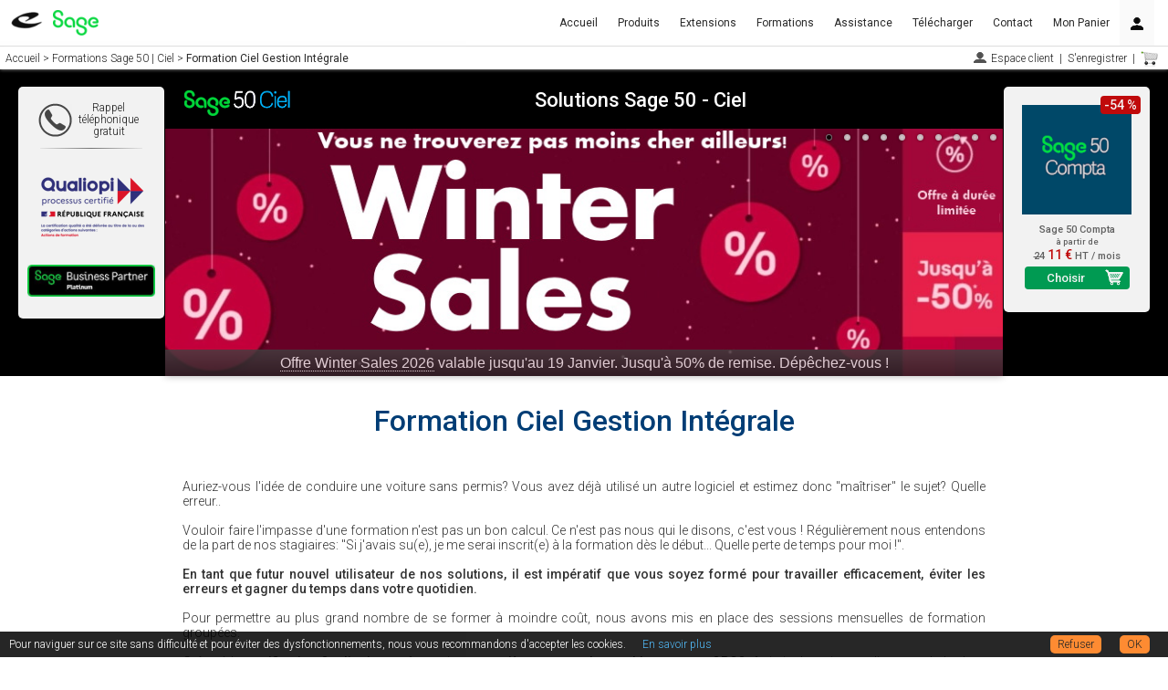

--- FILE ---
content_type: text/html;charset=UTF-8
request_url: https://gestion-compta-paye.com/formation-sage-50-ciel/solution-inter-pack4
body_size: 18487
content:
<!DOCTYPE html>
<html lang="fr"><head>
<meta charset="UTF-8">
<title>Formation Ciel Gestion Intégrale</title>
<meta name="description" content="Sage 50 | Ciel : logiciels de gestion commerciale, comptabilité et paye pour les entreprises, commerçants, artisans et auto-entrepreneurs." >
<meta name="viewport" content="width=device-width,initial-scale=1.0" >
<meta name="format-detection" content="telephone=no" >
<meta property="og:type" content="product" >
<meta property="og:title" content="Formation Ciel Gestion Intégrale inter-entreprise (groupée)" >
<meta property="og:url" content="https://gestion-compta-paye.com/formation-sage-50-ciel/solution-inter-pack4" >
<meta property="og:site_name" content="Sage 50 Ciel Gestion Compta Paye" >
<meta property="og:description" content="A l’issue de la formation, le stagiaire sera en mesure de paramétrer son logiciel afin de tenir sa comptabilité, de la saisie des écritures jusqu'au bilan, selon la législation en vigueur. Il sera ..." >
<link href="/cdn/css/bootstrap.min.css" rel="stylesheet" >
<link href="/cdn/css/tab.min.css" rel="stylesheet" >
<link href="/cdn/css/training.min.css" rel="stylesheet" >
<link rel="icon" type="image/x-icon" href="/favicon.ico" >
<link rel="shortcut icon" type="image/x-icon" href="/favicon.ico" >
<link rel="canonical" href="https://gestion-compta-paye.com/formation-sage-50-ciel/solution-inter-pack4">
<link rel="preconnect" href="https://fonts.gstatic.com"><link href="https://fonts.googleapis.com/css2?family=Roboto:ital,wght@0,300;0,400;0,500;0,700;1,300;1,400;1,500;1,700&display=swap" rel="stylesheet">
<style>/*! Copyright 2010-2024 - eSolution - All rights reserved */html{height:100%;-ms-overflow-style:scrollbar}body,h1,h2{margin:0;padding:0}body{user-select:none;font-family:'Roboto',Helvetica,Arial,'DejaVu Sans','Liberation Sans',Freesans,sans-serif;font-size:16px;font-weight:300;color:#333}button,input{font-family:'Roboto',Helvetica,Arial,'DejaVu Sans','Liberation Sans',Freesans,sans-serif}textarea{resize:none}a{text-decoration:none}*{line-height:1.2}span._nobrk{display:inline-block !important}a:visited{color:blue}a:focus{outline:none}a:hover{cursor:pointer}img{border:none;max-width:100%}a[href^="tel"],a[href^="sms"]{color:inherit;cursor:default;text-decoration:none}#main{max-width:100%;margin:70px auto 0;font:1em 'Roboto',Helvetica,Arial,'DejaVu Sans','Liberation Sans',Freesans,sans-serif;font-weight:300;color:#333}strong,b{font-weight:500}#north{margin:76px auto 0;width:100%;display:table}#north #logo{width:100%;padding:8px 196px}#north #logo a{text-decoration:none}#logo img{max-width:200px !important}#fil{font-size:12px;text-align:left;height:25px;color:#ddd;position:fixed;top:50px;left:0;width:100%}#fil div{display:inline;z-index:1}#fil span{line-height:20px}#fil ul,#fil div{line-height:20px;position:absolute;top:4px;margin:0}#fil #rightFil{margin:0;padding-left:5px;right:0;z-index:10;background-color:#fff}#fil ul{list-style:none}#fil ul li{display:inline;text-decoration:none}#fil a{text-decoration:none}#fil .cart a,#fil .cart a:hover{padding-right:20px}#fil #flags{width:30px;margin-top:6px;float:right}.tel img,.tel span{cursor:pointer;vertical-align:middle}#main #center{padding:10px}#main #center #content{margin:10px auto;max-width:950px}h1,h2,h3,h4,h5,h6{font-weight:500}#main #center #content h1{text-align:center;margin:30px auto;font-size:2em}#main #center #content h2{margin:20px 10px;font-size:1.5em}#main #center #content h3{font-size:1.17em;margin:30px 10px 5px}#main #center #content h4{font-size:1em}#main #center #content h5{font-size:0.83em}#main #center #content h6{font-size:0.75em}#main #center #content img{display:block;text-align:center;margin:2px auto}#main #center #content .list{margin-top:10px;margin-bottom:10px;font-size:13px;font-weight:500;clear:both}#main #center #content .list label{font-weight:500}#main #center #content .el{margin-top:4px;margin-bottom:6px;font-weight:300;font-size:12px;text-align:justify}.intro,.introcenter{font-size:14px}.introcenter{text-align:center}.intro{text-align:justify;margin:1em 0}#main #center #content .list img{float:right;margin:0 0 5px 8px}#main #center .demos{font-size:13px}#main #center .demos a{font-weight:500;text-decoration:none}#main #center #content .new{margin:15px;font-size:14px;font-weight:500}#main #center #content .new img{display:inline}#main #center #content .new a{text-decoration:none}.box{position:relative}.box .desc{font-size:11px;font-weight:500;text-align:center;margin:3px}.price,.newPrice{font-size:14px}.newPrice{font-weight:500;color:#c90b0c;display:inline-block}.box img{display:block;margin:0 auto}.pub .social{display:block;padding:0px 25px;font-size:13px;line-height:21px}.link a{text-decoration:none;padding:2px 8px;margin:0;font-size:12px;line-height:16px;float:left;text-align:center}.link a:hover{background-color:#fcfcfc;cursor:pointer}.link a:before{content:'☛ '}.link2 a,.link2 span{width:130px;border-bottom:1px solid #eee;padding:2px 2px 2px 4px;margin:0;float:left}.link2 a{text-decoration:none;font-size:12px;text-align:left}.link2 a:hover{padding-left:3px;border-left:1px solid #eee;border-right:1px solid #eee;cursor:pointer}#main #south{width:950px;padding-top:6px;padding-bottom:6px;text-align:center;font-size:11px;clear:both;margin:0 auto}#main #south a{text-decoration:none}.eservices{padding-top:1px !important;padding-bottom:1px !important}#foot{width:100%;text-align:center;font-size:11px;clear:both;box-sizing:border-box}#foot a{text-decoration:none}.products{-ms-word-wrap:break-all;-webkit-word-break:break-word;-webkit-word-wrap:break-word;word-break:break-word;word-wrap:break-word}.products .title{text-align:left;padding-top:4px}.products .title a{font-size:13px;text-align:left;padding-left:10px;padding-right:10px;font-weight:500;text-decoration:none;background:url('/cdn/img/deco/arrow.gif') no-repeat left center}.products .title a:hover{cursor:pointer}.products .txt{font-size:13px;font-style:italic;text-align:justify;padding-top:8px;clear:left}.products .stars{float:right;margin-top:3px}.products .more2 a{padding-left:0;font-weight:300;font-size:11px;text-decoration:none;float:right;text-align:center}.products .more2 a:hover{cursor:pointer}.pack{font-size:13px;margin-left:20px;padding-left:10px;margin-top:8px;float:left;width:250px;background:url('/cdn/img/deco/arrow.gif') no-repeat left center;text-align:justify}.traininglist{display:list-item;list-style-type:none;list-style-image:url('/cdn/img/deco/arrow.png');font-size:11px;margin:5px 0 0 30px;clear:both}.more{border:1px solid #bbb;border-radius:5px;background-color:#eee;display:inline-block}.more a{color:#333;text-decoration:none;padding:6px 8px;font-size:12px;float:right}.more:hover{cursor:pointer;background-color:#e8e8e8}.more a:hover{color:#111}.sep{clear:both;width:100%;margin:12px auto;border-bottom:1px dotted #ccc}input[type="text"]{box-sizing:border-box;-webkit-box-sizing:border-box;-moz-box-sizing:border-box}input[type="radio"],input[type="checkbox"]{margin:0px 3px 5px;float:left;appearance:none;-moz-appearance:none;-webkit-appearance:none;outline-width:0;border:1px solid #cacece;padding:6px !important}input[type="radio"]:checked,input[type="checkbox"]:checked{box-shadow:inset 0px 0px 0px 3px #fff,inset 0px 0px 0px 7px #777 !important}input[type="radio"]{border-radius:7px}.note,.note2,.note3{font-size:10px;margin-top:3px}.note,.note2{padding:2px}.lst{display:list-item;list-style-type:none;list-style-image:url('/cdn/img/deco/arrow.gif')}.pdf a{border:1px solid #fff;color:#2f2fc8;text-decoration:none;background:#fff url('/cdn/img/deco/icon_pdf.gif') no-repeat;padding:0 2px 0 20px;margin:0;font-size:12px;line-height:16px;float:left}.pdf a:hover{border:1px solid #ddd;color:#2222e0;cursor:pointer}#toTop{position:fixed;bottom:30px;right:10px;cursor:pointer;display:none;-webkit-border-radius:50%;border-radius:50%;z-index:1000;opacity:0.7;height:30px;width:30px;background:#888 url('/cdn/img/deco/arrow-up.png') no-repeat center center;border:none}#toTop:hover{opacity:1}.bgrad{background-image:linear-gradient(#fafafa,rgba(240,240,240,0.2),#fff,#fff)}.rrect{border:1px solid #ddd;padding:20px;box-sizing:border-box;display:table}td.rrect{display:table-cell}.rrect hr{color:#ddd;background-color:#ddd;height:1px;border:0;border-bottom:1px #ddd solid}.rrect ul li,.rrect ol li{display:list-item;margin-top:2px}#content ul{padding-left:1em;margin-left:8px;font-weight:300;list-style:none;text-indent:-1em}#content ul > li{padding-top:8px;text-align:left;font-weight:300;font-size:1em}#content ul > li:before{content:"‣ \0020";font-size:1em;font-weight:normal;color:#444}.ulist > ul >li{padding-top:15px !important;font-weight:500 !important}.ulist > ul >li:before{content:"" !important}.shadow{box-shadow:0 0 4px 0 rgba(0,0,0,0.3)}.radius5{border-radius:5px}a.anchor{display:block;position:relative;top:-75px;visibility:hidden}button:hover,input[type="submit"]:hover,input[type="button"]:hover{outline:none}button::-moz-focus-inner,input[type="submit"]::-moz-focus-inner,input[type="button"]::-moz-focus-inner{border:0}.limit{max-width:610px !important;margin:0 auto}.discount{margin-top:8px}.discount>span{background-color:#c90b0c;color:white;padding:2px 4px;border-radius:4px;white-space:nowrap;font-weight:500}.fixdiscount{position:absolute;top:-16px;right:10px}.fontW300{font-weight:300}.fontW500{font-weight:500}._s600,._s767{display:none}.buypub{max-width:115px;margin:5px auto;font-weight:500}.buypub a{display:block;text-decoration:none;text-align:center}.buypub a:hover,.options:hover{cursor:pointer}.buypub a,.options{padding:.4em 3em .4em 1.2em;border-radius:4px;font-size:13px;line-height:1.2}.buypub a.quote,.buypub a.quote:hover{padding:.4em 1.2em;background-image:none}.options{padding-right:2.1em}div.dlg{font-size:13px;top:25vh}.ckb>label{font-weight:300;max-width:calc(100% - 40px) !important;display:inline-block !important;margin:0 !important}.ckb>input[type="radio"],.ckb>input[type="checkbox"]{margin:0px 4px 5px !important}#navbar-collapse::-webkit-scrollbar-track{border-radius:3px}#navbar-collapse::-webkit-scrollbar{width:5px;background-color:#222}#navbar-collapse::-webkit-scrollbar-thumb{border-radius:10px;-webkit-box-shadow:inset 0 0 6px rgba(255,255,255,.3);background-color:#bfbfbf}@media only screen and (max-width:950px){#toTop{bottom:75px !important}}@media only screen and (max-width:910px) and (min-width:768px){._m7{display:none !important}}@media only screen and (max-width:767px){div[id="main"]{padding-left:0 !important}#slider{box-shadow:none !important}#main #center{padding-left:10px !important}div[id="west"]{display:none !important}#logo{padding:8px 180px 8px 8px !important}._slider{max-width:calc(100% - 160px) !important;margin:0 !important}._s767{display:block !important}}@media only screen and (max-width:600px){html{background-color:#fff !important}._h,._h600,div[id="leftFil"],li[id="socialFil"]{display:none !important}#logo{padding:8px !important}._slider{max-width:100% !important}div[id="foot"]{padding:15px !important}#center .box img{max-width:80px !important;margin-top:-20px}.box .desc{max-width:100px !important;font-weight:300;margin:5px auto}div[id="box"]{display:block !important}div[id="south"]{width:100% !important;background-image:none !important}div[id="main"]{width:100% !important;border:none !important}#center{width:auto !important;padding-right:10px !important;margin:0px !important}div[id="content"]{width:100% !important;padding:0 !important;margin:0 auto !important}._m2{margin:10px auto !important;text-align:center !important;float:none !important}._m3{word-wrap:break-word;max-width:calc(100% - 150px)}._m3,._m4{margin:30px 0 5px !important}div[class="tabzone"]{width:100% !important}.tabContent{padding:10px 5px !important}.t12{width:30px !important}.t22 b{background:none !important;padding-right:0 !important}.t10{width:5%}.d3{margin:0}.d4{margin:10px 0}._i,._cgv{display:inline !important}._tr{display:table-row !important}._t{float:none !important}body{background-color:white !important}._w100{width:100% !important}textarea{font-family:'Roboto',Helvetica,Arial,'DejaVu Sans','Liberation Sans',Freesans,sans-serif}._p0{padding:0 !important}.mobilecenter{text-align:center !important}._s600{display:block !important}.intro,.introcenter{font-weight:300;font-size:13px}b,strong{font-weight:500}}@media only screen and (max-width:480px){#navigation{border-bottom-color:#ccc !important}#main #center #content h1{margin:15px 2px 10px 2px;font-size:1.7em}#main #center #content h4{margin-left:3px}#logo img{max-width:90px;padding:10px 0}#logo img{max-width:90px;padding:10px 0}#center img{max-width:calc(100% - 6px) !important}#logo .h1{font-size:18px !important}.new{text-align:left !important}a[id="cookieChoiceDismiss"]{font-size:12px !important}div[id="cookieChoiceInfo"]{font-size:10px !important;text-align:justify !important}div[id="cookieChoiceDismiss2"]{margin-top:5px !important}.rect .spr-center{padding:0 !important}.training{padding:10px 5px !important}.products{margin:8px 2px !important}.more{margin-bottom:10px}.more a{font-size:14px !important;margin:0 !important;float:none !important}._zoom{font-size:larger !important}.pdf a{font-size:14px !important}.list .el{font-size:1em !important}.link,.more{text-align:center}.more{padding:6px !important}.link a{font-size:14px !important;border-radius:5px !important}.link a:hover{color:#2222e0 !important;border-color:#ddd !important}.products .title a{font-size:16px !important;background-image:none !important;padding-left:0 !important}._m6{line-height:20px}._m6{background-image:none !important}._h480{display:none !important}.rrect{padding:0 3px !important;margin:0 !important;width:100% !important}#foot,#foot a,.foot1 button.ftbtn{padding:8px}.buypub,.options{transform-origin:0 0;transform:scale(1.1)}.options{float:right;margin-right:10px !important}}@media only screen and (max-width:320px){.intro,.list{font-size:16px !important}}/*! Copyright 2010-2020 - eSolution - All rights reserved */#fil{z-index:45}#main #center{padding:0 190px}#north{text-align:center;background-color:#fafafa}#north #logo{text-align:center;font-weight:500;box-sizing:border-box}#north #logo img{float:left}#north #logo .h1{font-size:24px;margin:5px auto;padding:0 5px;font-weight:500}#north #logo .h2{font-size:18px;padding:5px 10px;font-weight:500}#west,#east{top:95px;box-shadow:0 0 4px 0 rgba(0,0,0,0.3);background-color:#fdfdfd;opacity:0.96;border-radius:5px;width:160px;padding:10px 0;position:fixed;z-index:9}#west{left:20px;padding-bottom:10px}#east{right:20px}.menu1{position:relative}.menu1 ul{list-style:none;padding:0;margin:0}.menu1 img{float:left}.menu1 a{display:block;height:100%;color:#6565a0;font-size:12px;text-decoration:none;text-align:center;border-bottom:1px solid #eee;padding:4px 5px 2px 3px}.menu1 a:hover{border-bottom:1px solid #ddd;background-color:#f0f0f0;color:#0000d0;cursor:pointer}#main #center h1{color:#003d75}#main #center h2{color:#012e49}#main #center h3{color:#80062e}#main #center h4{color:#656565;margin-bottom:0}#main #center p{color:#454545}#main #center .list{color:#6565a0}#main #center .el{color:#555}#main #center .demos{font-size:13px}#main #center .demos a{color:#6565a0}#main #center .demos a:hover{color:#005035}#main #center #content .new{color:#a06565}#main #center #content .new a{color:#9c2e28}#main #center #content .list{font-weight:400}h2,h3,h4,h5,h6{font-weight:400 !important}#west .tel{text-align:center;margin:5px 8px 10px 0;cursor:pointer}#west #menu a{margin:2px auto}#foot{padding:15px 190px}#foot .phonefoot{margin:0 5px 5px 0;float:right}#foot .phonebtn{overflow:hidden;border-radius:5px;cursor:pointer;padding:5px 16px 5px 7px;margin-bottom:3px;float:right}#foot .phonebtn img{max-width:100%}.phone{color:#222;text-align:center;display:inline-block;max-width:66px;line-height:13px;font-size:12px}#pub,.box{color:#666}#east .box img{max-width:120px;max-height:170px}#east .box .promopub img{margin:-40px 0 10px 100px}#east .downloadpub a{color:#6565a0}#east .downloadpub a:hover{color:#0000d0}#east .link0 p{text-align:center}#east .link0 a{display:block;height:100%;width:113px;color:#2f2fc8;text-decoration:none;background:#f8f8f8 url('/cdn/img/deco/arrow-2.png') no-repeat;padding:1px 0 0 20px;margin:0px 12px;font-size:11px;border:1px solid #eee}#east .link0 a:hover{border:1px solid #ddd;background-color:#f0f0f0;color:#0000d0;cursor:pointer}.link a,.link a:visited{color:#2f2fc8}.link a:hover{color:#2222e0}.link2 a,.link2 a:visited{color:#2f2fc8}.link2 a:hover{color:#0000d0;background-color:#f0f4f0}#main #south{background-color:#767368;color:#ffffff}#main #south a{color:#ffffff}#south li{display:inline-block;padding:5px;text-align:left;width:120px}#south li img{width:36px;float:left;padding-right:3px}.products .title a{color:#004986;font-weight:400}.products .title a:hover{color:#005035}.products .more2 a{color:#65a065}.products .more2 a:hover{color:#119011}.pack{color:#6565a0}.max950{max-width:950px !important}.max700{max-width:700px !important}.max600{max-width:600px !important}.max500{max-width:500px !important}.screenshot > a > img,.screenshot img{max-width:200px !important}.blueimp-gallery h3.title{line-height:1.2;font-size:16px}.blueimp-gallery > .close{margin-top:-25px !important}.modal{overflow-y:auto}.modal-dialog{max-width:96vw}.dropdown-menu{border-width:0 0 1px 1px;-webkit-border-radius:0px;-moz-border-radius:0px;border-radius:0px;border-width:0 0 1px 1px;border-radius:0px}.dropdown-menu>li>a{color:#999;font-size:12px;padding-top:8px;padding-bottom:8px;text-decoration:none;color:#777;font-size:12px;padding:8px 20px 8px 32px}.dropdown-menu>li>a:hover,.dropdown-menu>li>a:focus{color:#222;background:none;color:#222;background:none}._slider{max-width:calc(100% - 362px);margin:0 auto}._slider img{max-height:280px;height:auto !important}#nivo-placeholder{width:100%;overflow:hidden;max-height:276px}.slider-wrapper{position:relative;margin:0 auto;width:100%;max-width:950px}img.nivo-main-image{height:auto !important}#slider img,.nivo-html-caption{display:none}.nivo-caption span{display:inline-block}#slider{box-shadow:0 0 8px 0 rgba(0,0,0,0.3)}.modal-content{color:#555;max-width:100%;margin:0 auto;border-radius:0;box-shadow:0 0 10px 5000px rgba(0,0,0,0.6);border:1px solid #555;outline:1px solid #555;outline-offset:-1px}.modal-content input[type="text"],.modal-content input[type="tel"]{border:1px solid #C3BDB6;height:20px}.modal-content input[type="text"],.modal-content input[type="tel"],.modal-content textarea{padding:4px !important;width:230px !important;box-sizing:content-box !important}.modal-content .md-form{text-align:left;margin-left:20px;margin-bottom:7px}.modal-footer{margin-top:0}.form-control::placeholder{font-size:11px;color:#888}.foot1{box-sizing:border-box;max-width:950px;margin:0px auto;text-indent:0px;color:rgb(50,50,50);font-size:12px;text-align:center}.foot1 .li0,.foot1 .li1,.foot1 .li2,.foot1 .li3{box-sizing:border-box;letter-spacing:0px;margin:0px;text-indent:0px;list-style:none}.foot1 .li0{padding:0px 5px 0px 0px;display:table-cell;width:350px;border-left:0px}.foot1 .li1{padding:0.2em 0px}.foot1 .li2,.foot1 .li3{padding:0px 15px;display:table-cell;width:350px}.foot1 .li0,.foot1 .li2{border-right:1px dotted #aaa}.foot1 .li3{border-right:0px}.foot1 .li4{box-sizing:border-box;letter-spacing:0px;margin:0px;padding:0 10px;text-indent:0px;list-style:none;display:block;float:left}.foot1 a:hover,button.ftbtn:hover{color:#fff}.foot1 .a1,button.ftbtn{box-sizing:border-box;letter-spacing:0px;margin:0px;padding:0px;text-indent:0px;color:#eee;cursor:pointer;text-decoration:none;display:inline-block !important;font-size:11px;font-weight:300}.foot1 .a2{box-sizing:border-box;letter-spacing:0px;margin:0px;padding:0px;text-indent:0px;color:#fff;cursor:pointer;font-size:1.1em;text-decoration:none}.foot1 .ul1{box-sizing:border-box;letter-spacing:0px;margin:0px;padding:0px;text-indent:0px;list-style:none}.foot1 .div1{box-sizing:border-box;letter-spacing:0px;margin:0px;padding:0px 0px 10px;text-indent:0px;text-transform:uppercase;font-weight:500;color:#fff}.foot1 .ft2 .ul2{box-sizing:border-box;letter-spacing:0px;margin:0px;padding:0px;text-indent:0px;list-style:none;display:table;width:100%}.foot1 .ft1{box-sizing:border-box;letter-spacing:0px;margin:0px;padding:10px 0 0 0px;text-indent:0px;overflow:hidden}.foot1 .ft1a{box-sizing:border-box;letter-spacing:0px;margin:0px;padding:0px;text-indent:0px;color:rgb(255,255,255);cursor:pointer;float:left;overflow:hidden;font-size:1.1em}.foot1 .ft1b{box-sizing:border-box;letter-spacing:0px;margin:0px;padding:0px;text-indent:0px;border:0px;vertical-align:middle;max-width:100%;float:left;line-height:3em}.foot1 .ft1c{box-sizing:border-box;letter-spacing:0px;margin:0px;padding:0px;text-indent:0px;list-style:none;display:inline-block;overflow:hidden;float:right;line-height:3em}.foot1 .ft2{box-sizing:border-box;letter-spacing:0px;margin:0px;padding:0px;text-indent:0px;text-align:left}.foot1 button.ftbtn{font-size:11px;color:#eee;background:none !important;border:none}.foot1 button.ftbtn:hover{cursor:pointer}.butt1{border:1px solid #ccc;color:#ddd;font-size:13px;text-decoration:none;background-color:#777;background-image:linear-gradient(rgba(66,66,66,0.9),rgba(34,34,34,0.9));border-radius:5px;font-weight:400;display:inline-block;padding:8px 15px;margin-top:3px}.butt1:hover,.butt1:focus{color:#fff !important;cursor:pointer;background-image:linear-gradient(rgba(34,34,34,0.9),rgba(66,66,66,0.9))}a.butt1:visited{color:#ddd}div.line{width:70%;clear:both;margin:0 auto;height:1px;background-image:linear-gradient(to right,#eee,#787878,#eee)}.nav{font-weight:normal}#dmenu,dmenu2{color:#222}.modal-xl{margin:70px auto 5px;text-align:center;max-width:1280px}.modal-header .close{float:right;background-color:transparent;border:none;cursor:pointer;font-size:18px}.modal-header{border:none;padding:8px;text-align:center;font-size:14px}.revert{background-color:#fafafa !important}.revert:hover,.revert:focus{background-color:#777 !important}.nav li.chk{font-size:12px;padding:9px 20px;color:#777}.dropdown-menu>li.tchk>a{padding-left:20px}.nav li.dropdown>a:hover img,.nav li.dropdown>a:focus img{filter:invert(1)}.navbar-brand{padding:0}@media only screen and (max-width:1024px){#north #logo{display:table}#north #logo .h1{display:table-cell;vertical-align:middle}#north #logo .h2{display:none}#north #logo img{padding:10px 0 10px 5px}}@media only screen and (max-width:900px){.foot1 ul{display:inline !important;border:none !important}.foot1 li{display:inline !important;border:none !important}.foot1 .a1,button.ftbtn{border-right:0px !important;padding:0 6px 0 3px}.foot1 .div1{padding:8px 0px 3px}.foot1 .nobrd{border:none !important}.nivo-caption{font-size:14px}}@media only screen and (max-width:767px) and (min-width:601px){#main #center,#foot{padding-right:172px !important}}@media only screen and (max-width:767px){#main #east{right:0px;top:76px;box-shadow:0 0 1px 0 rgba(0,0,0,0.5);border-radius:0}#foot{padding-left:10px !important}div#navbar-collapse.in{-webkit-transition:none !important;-moz-transition:none !important;-o-transition:none !important;transition:none !important;overflow-y:auto !important;max-height:calc(100vh - 50px);box-shadow:0 6px 12px rgba(0,0,0,0.175)}.navbar-collapse{background-color:#fafafa;border-color:#ddd !important;border-style:solid !important;border-width:0 1px !important;position:absolute;top:51px;right:0}.nav li,.nav li>a{color:#333 !important}.navbar .nav>li>a{padding:0 20px;line-height:32px;border-bottom:1px solid #ddd;font-size:13px}.dropdown-menu{margin:5px 5px 5px 15px !important;padding:0 !important}.nav li.dropdown.open{border-bottom:1px solid #ddd !important}.nav li.dropdown.open .dropdown-menu{border-bottom-width:0 !important}.nav li>a:hover,.nav li>a:focus{border-bottom-color:transparent !important;color:#fff !important}.nav li.dropdown>a:hover img,.nav li.dropdown>a:focus img{filter:invert(1)}.dropdown-menu li.chk{padding:8px 12px 8px 4px !important;color:#999;font-size:13px;font-weight:400}.dropdown-menu li>a{padding-left:17px !important}.dropdown-menu li>a:hover{color:#fff !important;background-color:#777 !important}}@media only screen and (max-width:600px){.nav li,.nav li>a{font-size:15px !important}div[id="east"]{position:relative !important;top:0 !important;float:right;background:none !important;box-shadow:none !important;right:0 !important;max-width:140px}#navigation{visibility:visible !important;margin:0 !important}div[class="nivo-caption"],div[class="nivo-controlNav"]{display:none !important}._slider img{height:auto !important}}@media only screen and (max-width:640px) and (min-width:601px){div[class="nivo-caption"]{display:none !important}}@media only screen and (max-width:480px){#east{display:none !important}.modal-dialog{padding-left:0px !important;padding-right:0px !important;max-width:calc(100vw - 12px) !important}div.dlg{top:50px !important}.nivo-caption{max-width:100% !important}._slider{height:auto !important}.butt1{transform-origin:0 0;transform:scale(1.1);margin:10px}}/*! self.css*/#main #north{color:#eee;background-color:#000}#north #logo,#north #logo a,#north #logo a:visited{color:#fff}#north #logo{height:65px;text-align:center;font-weight:bold}#north #logo img{float:left;padding:4px 3px 0 2px}#north #logo .h1{margin:13px auto;font-size:22px}#foot{background-color:#00150a}#foot,#foot a{color:#fff}.buypub a{background:#004a87 url('/cdn/img/buy/cart/cart1i.png') no-repeat right center}.buypub a,.buypub a:hover,.buypub a:visited,.options,.options:hover,.options:visited{color:#fff !important;background-color:#00a156}.buypub a:hover,.options:hover{background-color:#666}#navigation,#fil.filcss{border-color:#ddd;background-color:#fff;opacity:0.97;max-height:50px}#fil.filcss{box-shadow:0 0 4px #aaa;border-bottom:1px solid #fafafa}#navigation .navbar-toggle{background:#fff url('/cdn/img/menu/menui.png') no-repeat}.navbar-default .navbar-nav>li>a,#fil.filcss,#fil.filcss a{color:#222}#fil.filcss a:hover{color:#555}#fil img.cart{vertical-align:middle}#fil img.cart:hover{filter:invert(30%)}.popup .popuptext{background-color:#eafaea !important}#main #center h3{color:#008146;font-size:1.15em}.menu1 a,.menu3 a{color:#004306 !important}.menu1 a:hover,.menu3 a:hover{color:#008306 !important}.modal-header,#popHead{background-color:#008146 !important;outline:1px solid #008146 !important}.modal-title,.modal-header .close,#popHead{color:#fff}.ctr{background-color:#000;background-image:linear-gradient(to right,#008146 0,#008146 50%,#000000 50%,#000000 100%)}.bgImg{background:url('/cdn/ciel/img/logiciel-ciel.png') no-repeat}.link a,.link a:visited{color:#008146}.link a:hover{color:#00a156 !important}</style></head><body >
<noscript><iframe src="/global/noscript/" style="left:0;right:0;margin:auto;width:270px;height: 76px; background-color: #f39999; border: 3px solid red;position:fixed;z-index: 2000;"></iframe></noscript>
<div id="main-body">
<div id="navigation" class="navbar navbar-default navbar-fixed-top" role="navigation">
 <div class="navbar-inner">
 <div class="navbar-header">
 <button type="button" class="navbar-toggle" data-toggle="collapse" data-target=".navbar-collapse">
 <span class="sr-only">Menu</span>
 <i class="fa fa-bars fa-2x"></i>
 </button>
 <a id="brand" class="navbar-brand _m7" name="#home" href="/">
 <img src="/img/menu/logoe-sage.png" alt="" style="margin:10px;max-width:130px">
 </a>
 </div>
 <div class="navbar-collapse collapse" id="navbar-collapse">
 <ul class="nav navbar-nav navbar-right">
     <li><a href="/" title="Accueil">Accueil</a></li>
       <li><a href="/sage.html" title="Produits Sage 50 | Ciel">Produits</a></li>
       <li><a href="/extension-sage.html" title="Extensions Sage 50 | Ciel">Extensions</a></li>
       <li><a href="/formation-sage-50-ciel.html" title="Formations Sage 50 | Ciel">Formations</a></li>
       <li><a href="/assistance-prestation-sage-50-ciel.html" title="Assistance &amp; Prestation Sage 50 | Ciel">Assistance</a></li>
       <li><a href="/telecharger-sage-50.html" title="Télécharger Sage 50 et nos extensions">Télécharger</a></li>
       <li><a href="/contact.html" title="Nous contacter">Contact</a></li>
       <li><a href="/acheter-sage-50-ciel.html" title="Mon Panier d'achat">Mon Panier</a></li>
   
  <li class="dropdown">
 <a href="#" class="dropdown-toggle revert" data-toggle="dropdown"> <img src="/cdn/img/person.png?a=1" alt=""></a>
 <ul class="dropdown-menu">
    <li class="chk">✓Je&nbsp;suis&nbsp;un&nbsp;professionnel</li>
 <li class="nochk"><a href="" onclick="return chgCfg('b2c', '1');">Je suis un particulier</a></li>
 <li><a href="/global/account/">Espace client</a></li>
 <li><a href="/contact/enregistrement.html">S'enregistrer</a></li>
 </ul>
 </li>
  </ul>
   <form action="/formation-sage-50-ciel/solution-inter-pack4" id="f1" method="post" style="margin:0">
 </form>
 
 <script>
 function chgCfg(id, v){
 var formdata = new FormData();
 formdata.append(id, v);
 var ajax = new XMLHttpRequest();
 var e = document.getElementById("chgcfg");
 if(e){
 e.value = 1;
 }
 ajax.open("POST", "/global/buy/cartConfig");
 ajax.onreadystatechange = function() {
 if (this.readyState === 4 && this.status === 200) {
 var form=document.getElementById('form-reg');
 if(!form){
 form = document.getElementById("f1");
 }
 if(window.location.hash){
 form.action += window.location.hash;
 }
 if(form){
 form.submit();
 }
 }
 };
 ajax.send(formdata);
 return false;
 }
 </script>
  </div>
 </div>
</div>
<style>/*fil*//*min*/
a.cartItems {
 color: #fff !important;
 font-size: 10px;
 border-radius: 10px;
 background-color: red !important;
 padding: 3px 6px !important;
 margin: 0 0 0 -6px;
 font-weight: bold;
 text-align: center;
}
.ttip{
 position: relative;
}
.ttip .ttiptext {
 visibility: hidden;
 width: fit-content;
 background-color: #fff;
 color: #333;
 text-align: center;
 border-radius: 5px;
 border: 1px solid #ccc;
 padding: 5px;
 position: absolute;
 z-index: 1;
 top:17px;
 right: 17px;
}
.ttip:hover .ttiptext {
 visibility: visible;
}
</style>
<div id="fil" class="filcss">
                      <div id="leftFil" itemscope itemtype="https://schema.org/BreadcrumbList">&nbsp; <span><span itemprop="itemListElement" itemscope="" itemtype="https://schema.org/ListItem"><a itemprop="item" href="/"><span itemprop="name">Accueil</span></a><meta itemprop="position" content="1"></span> &gt; </span><span><span itemprop="itemListElement" itemscope="" itemtype="https://schema.org/ListItem"><a itemprop="item" href="/formation-sage-50-ciel.html"><span itemprop="name">Formations Sage 50 | Ciel</span></a><meta itemprop="position" content="2"></span> &gt; </span><span style="font-weight:400"><span itemprop="itemListElement" itemscope="" itemtype="https://schema.org/ListItem"><a itemprop="item" href="/formation-sage-50-ciel/solution-inter-pack4"><span itemprop="name">Formation Ciel Gestion Intégrale</span></a><meta itemprop="position" content="3"></span></span></div>
  <ul id="rightFil">
  <li><a href="/espace-client.html" style="background: url(/cdn/img/person1.png) no-repeat;padding: 1px 0 0 20px;">Espace client</a>&nbsp;&nbsp;|&nbsp;</li>
  <li><a href="/contact/enregistrement.html">S'enregistrer</a>&nbsp;&nbsp;|&nbsp;</li>
  <li style="margin-right:10px" class="ttip">
  <a href="/acheter-sage-50-ciel.html" title="Mon panier">
 <img class="cart" src="/cdn/img/buy/cart/cart2.png" alt="">
 </a>
 <span id="cartCount" style="display:none"><a class="cartItems" href="/acheter-sage-50-ciel.html"><span id="cartCount1">0</span></a>
 <span class="ttiptext"><span id="cartCount2">0</span>&nbsp;article(s) dans&nbsp;le&nbsp;panier</span></span>
 </li>
 </ul>
 </div>
<div id="main">
 <div id="north">
 <div id="logo">
 <div style="float: left">
 <a href="/">
 <img alt="Sage 50" style="padding:0" src="https://gestion-compta-paye.com/img/logoheader.png"></a>
 </div>
 <div class="h1"><a href="/sage.html">Solutions Sage 50 - Ciel</a></div>
 </div>
  <div class="_slider">
 <img id="nivo-placeholder" alt='' src="[data-uri]">
 <div id="slider-wrapper" class="slider-wrapper theme-custom">
 <div id="slider" class="nivoSlider"><a href="/logiciel-ciel.html"> <img title="#WinterSales" src="https://gestion-compta-paye.com/img/slider/WinterSales.jpg" style="" alt=""> </a>
<a href="/logiciel-ciel.html"> <img title="#WinterSales" src="https://gestion-compta-paye.com/img/slider/WinterSales.jpg" style="" alt=""> </a>

<a href="/logiciel-ciel.html"> <img title="#Sage50cloud" src="https://gestion-compta-paye.com/img/slider/Sage50cloud.jpg" style="" alt=""> </a>

<a href="/logiciel-ciel.html"> <img title="#WinterSales" src="https://gestion-compta-paye.com/img/slider/WinterSales.jpg" style="" alt=""> </a>
<a href="/logiciel-ciel.html"> <img title="#WinterSales" src="https://gestion-compta-paye.com/img/slider/WinterSales.jpg" style="" alt=""> </a>

 <img title="#LoiAntiFraudeTVA" src="https://gestion-compta-paye.com/img/slider/LoiAntiFraudeTVA.jpg" style="" alt="">
<a href="/logiciel-ciel.html"> <img title="#WinterSales" src="https://gestion-compta-paye.com/img/slider/WinterSales.jpg" style="" alt=""> </a>
<a href="/logiciel-ciel.html"> <img title="#WinterSales" src="https://gestion-compta-paye.com/img/slider/WinterSales.jpg" style="" alt=""> </a>

 <img title="#CielCompta" src="https://gestion-compta-paye.com/img/slider/Sage50cloudCompta.jpg" style="" alt=""> <img title="#CielGestionCommerciale" src="https://gestion-compta-paye.com/img/slider/Sage50cloudGestionCommerciale.jpg" style="" alt=""> </div>
 <div id="Ciel2019" class="nivo-html-caption">
 <a href="/logiciel-ciel.html" style="color: white"><strong>Découvrez la dernière gamme</strong></a> des logiciels Ciel. 
 </div>
 <div id="Sage50cloud" class="nivo-html-caption">
 Les logiciels de gestion et de comptabilité Ciel deviennent <strong>Sage 50</strong>. 
 </div>
 <div id="LoiAntiFraudeTVA" class="nivo-html-caption">
 Ne restez par "hors-la-loi", cela va vous coûter très cher. <strong>Equipez-vous dès maintenant !</strong> 
 </div>
 <div id="LogicielsCiel" class="nivo-html-caption">
 <a href="/sage.html" style="color: white"><strong>Cliquez ici dès maintenant</strong></a> pour découvrir toute la gamme des produits Ciel. 
 </div>
 <div id="CielCompta" class="nivo-html-caption">
 <a href="/sage/ciel-compta.html" style="color: white"><strong>En savoir plus</strong></a> sur la toute dernière version de Ciel Compta. 
 </div>
 <div id="CielGestionCommerciale" class="nivo-html-caption">
 <a href="/sage/ciel-gestion-commerciale.html" style="color: white"><strong>En savoir plus</strong></a> sur la toute dernière version de Ciel Gestion Commerciale. 
 </div>
 <div id="AbonnementCielCompta" class="nivo-html-caption">
 Gérer votre comptabilité <strong>avec un logiciel toujours à jour</strong> pour un prix défiant toute concurrence ! 
 </div>
 <div id="CielComptaUltraFlex" class="nivo-html-caption">
 La solution <strong>Ultra Flex</strong> va vous permettre de ne pas choisir entre logiciel, mise à jour et hotline. Le tout à très petit prix ! 
 </div>
 <div id="ServicesFlex" class="nivo-html-caption">
 Les abonnements logiciel <strong>sans engagement</strong> adaptés à vos besoins. 
 </div>
 <div id="CielGestionIntegrale" class="nivo-html-caption">
 <a href="/sage/ciel-gestion-integrale.html" style="color: white"><strong>Découvrez</strong></a> comment piloter toute votre activité commerciale et comptable avec un unique logiciel. 
 </div>
 <div id="CielBusinessMobile" class="nivo-html-caption">
 Avec <strong>Ciel Business Mobile</strong> vous accédez aux données clés (CA, Commandes, ...) de votre entreprise à distance ! 
 </div>
 <div id="CICE" class="nivo-html-caption">
 <strong>CICE, CCI, TVA, TEPA :</strong> Les logiciels Ciel sont compatibles avec les nouvelles dispositions réglementaires.
 </div>
 <div id="LoiFinances" class="nivo-html-caption">
 <a href="/sage/ciel-liasse-fiscale.html" style="color: white"><strong>Imprimez votre liasse fiscale agréée par la DGI</strong></a> et télédéclarez automatiquement votre Bilan. 
 </div>
 <div id="SageOnePaie" class="nivo-html-caption">
 <a href="/sage/ciel-eservice-paye-sage-one-paie.html" style="color: white"><strong>Déléguez l'édition de vos feuilles de paye</strong></a> et les télé-déclarations à l'éditeur N° 1 des logiciels de paye. 
 </div>

 <div id="WinterSales" class="nivo-html-caption">
 <a href="/logiciel-ciel.html" style="color: white"><strong>Offre Winter Sales 2026</strong></a> valable jusqu'au 19 Janvier. <span>Jusqu'à 50% de remise.</span> <span>Dépêchez-vous !</span>
 </div>

 </div>
</div>
 </div>
  <div id="west">
  <div class="tel" onclick="disable();">
 <img src="/cdn/img/phone/phone2.png" width="42" alt="✆">
 <span class="phone">Rappel téléphonique gratuit</span>
</div>

 <div class="line"></div>
<div style="height:5px;clear:both;"></div>
<div style="margin:20px auto;text-align:center;"><img alt="Qualiopi" src="https://gestion-compta-paye.com/img/qualiopi.png" style=""></div> 
 
<div style="margin:10px auto;text-align: center;max-width: 140px">
<img alt="eSolution est Centre Partenaire Major Sage" src="/cdn/ciel/img/sage-business-partner.png" style=""></div>
 </div>
  <div id="center">
  <div id="east"> 
 
 <div class="pub">
 <div class="box">
      <div style="font-size:11px;margin-top: 10px;margin-bottom: 10px;text-align: center"><img alt="Sage 50 Compta" src="https://compta-gestion.com/img/box/2026/sage-50-compta.png" style=""></div>
     <div class="desc">
 Sage 50 Compta          <br><small>à partir de</small><br>  <div style="display:block;">
 <s>24</s>
 <span class="newPrice">11&nbsp;€</span>&nbsp;HT /&nbsp;mois  <p class="discount fixdiscount"><span style="font-size: 14px">-54 %</span></p> </div>
     </div>
  <div class="buypub">
     <a href="/sage/sage-50-compta.html?t=1#tarifs">Choisir</a>
     </div>
 </div>
 <div class="_h600">
 <div id="testimonial" style="height:10px;"></div>
  </div>
</div>
  </div>
  <div id="content" class="max950">
  <h1 id="title">Formations Solution « 2-en-1 » (Facturation + Comptabilité)</h1>
 <div class="intro" style="padding: 15px 10px 0px !important">Auriez-vous l'idée de conduire une voiture sans permis? Vous avez déjà utilisé un autre logiciel et estimez donc "maîtriser" le sujet? Quelle erreur..<br><br> Vouloir faire l'impasse d'une formation n'est pas un bon calcul. Ce n'est pas nous qui le disons, c'est vous ! Régulièrement nous entendons de la part de nos stagiaires: "Si j'avais su(e), je me serai inscrit(e) à la formation dès le début... Quelle perte de temps pour moi !".<br><br> <b>En tant que futur nouvel utilisateur de nos solutions, il est impératif que vous soyez formé pour travailler efficacement, éviter les erreurs et gagner du temps dans votre quotidien.</b><br><br> Pour permettre au plus grand nombre de se former à moindre coût, nous avons mis en place des sessions mensuelles de formation groupées.<br><br> Grâce à la <b>certification Qualiopi</b>, cette formation est <b>entièrement remboursable par votre OPCO</b>, frais inclus, si vous disposez du budget. Les frais de prise en charge OPCO sont à ajouter au panier.<br><br> Notre offre de formations comprend: <ul> <li>des formations <b>Inter</b>-entreprise (formation groupée de plusieurs entreprises, à distance ou réunies dans nos locaux)</li> <li>des formations <b>Intra</b>-entreprise (formation dédiée à votre entreprise, à distance ou dans vos locaux)</li> <li>des formations <b>Sur-mesure</b> (formation à la demande, conçue sur-mesure par nos experts)</li> </ul></div>
   <div style="color:#c90b0c;font-weight:400;background-color:#cef3d4;padding:10px 15px;font-size: 13px;margin-bottom:5px;text-align: center">
 Tous nos clients qui commandent leur <b>logiciel + formation <u>simultanément</u></b>, bénéficient jusqu'à <b>35% de remise supplémentaire</b> sur la formation. Choisissez la date souhaitée pour la formation « inter ». Cliquez sur le bouton « Acheter » et <b>découvrez votre remise !</b> (en ayant le logiciel + sa formation dans votre Panier) </div>
  
 <div style="width: 100%;float: right;padding: 5px;margin-bottom: 8px">
 <div class="more" style="float: right">
 <a href="/formation-sage-50-ciel.html">Toutes les formations</a>
 </div>
 </div>
 <div class="tabPane">
 <div class="tabHeader">
      <div id="tab0" class="tab selected">
 <a href="javascript:changeTab(0,3)" style="text-decoration:none;">
 <span class="tabImgLeft"></span>
 <span class="tabImgCenter">
 Inter </span>
 <span class="tabImgRight"></span>
 </a>
 </div>
   <div id="tab1" class="tab">
 <a href="javascript:changeTab(1,3)" style="text-decoration:none;">
 <span class="tabImgLeft"></span>
 <span class="tabImgCenter">
 Intra </span>
 <span class="tabImgRight"></span>
 </a>
 </div>
   <div id="tab2" class="tab">
 <a href="javascript:changeTab(2,3)" style="text-decoration:none;">
 <span class="tabImgLeft"></span>
 <span class="tabImgCenter">
 Sur-mesure </span>
 <span class="tabImgRight"></span>
 </a>
 </div>
   </div>
   <div id="content0" class="tabContent">
 <h2>Formation inter-entreprise (groupée)</h2>
     <h3>Formation Ciel Gestion Intégrale</h3> <div id="inter" style="background-color: white" >            <table cellpadding="0" cellspacing="0" class="table">
 <tr>
 <td class="td" colspan="2" style="background-color: #fafafa"><div class="subtitle">Calendrier 2026 - 2027</div>
 <div style="font-style: italic">Prochaines dates de formation</div>
  </td>
 </tr>
 <tr>
 <td class="td" style="text-align: left;">
  <div style="float:right; padding: 4px 4px 4px 0;color:#ccc"> <span class="collapsed lk"
 data-toggle="collapse" data-target="#datesRFCGI"
 style="cursor:pointer"
 onclick="this.style.display='none';document.getElementById('RFCGI').style.display='block';">
 <span class="if-collapsed">Voir toutes les dates</span>
 </span>
 
 </div>
 <div style="display:none;padding:4px 0 4px;color:#ccc" id="RFCGI" class="lk"><span>Voir toutes les dates</span></div>
  <div style="text-align: left;">
      <div style="clear:both;margin:0 auto;max-width: 350px">
     <div class="radio">
  <input type="radio" name="RFCGI" id="RFCGI0"  checked onchange="chgDate('RFCGI',0)">
 <label class="desk" for="RFCGI0">Du lundi 26   au mardi 27 janvier 2026</label>
 <label class="mob" for="RFCGI0">Du  26   au  27 janv. 2026</label>
 </div>
 <div class="sp"></div>
     <div class="radio">
  <input type="radio" name="RFCGI" id="RFCGI1"  onchange="chgDate('RFCGI',1)">
 <label class="desk" for="RFCGI1">Du lundi 2   au mardi 3 février 2026</label>
 <label class="mob" for="RFCGI1">Du  2   au  3 févr. 2026</label>
 </div>
 <div class="sp"></div>
     <div id="datesRFCGI" class="collapse">
  <div class="radio">
  <input type="radio" name="RFCGI" id="RFCGI2"  onchange="chgDate('RFCGI',2)">
 <label class="desk" for="RFCGI2">Du lundi 23   au mardi 24 février 2026</label>
 <label class="mob" for="RFCGI2">Du  23   au  24 févr. 2026</label>
 </div>
 <div class="sp"></div>
     <div class="radio">
  <input type="radio" name="RFCGI" id="RFCGI3"  onchange="chgDate('RFCGI',3)">
 <label class="desk" for="RFCGI3">Du lundi 23   au mardi 24 mars 2026</label>
 <label class="mob" for="RFCGI3">Du  23   au  24 mars 2026</label>
 </div>
 <div class="sp"></div>
     <div class="radio">
  <input type="radio" name="RFCGI" id="RFCGI4"  onchange="chgDate('RFCGI',4)">
 <label class="desk" for="RFCGI4">Du lundi 13   au mardi 14 avril 2026</label>
 <label class="mob" for="RFCGI4">Du  13   au  14 avril 2026</label>
 </div>
 <div class="sp"></div>
     <div class="radio">
  <input type="radio" name="RFCGI" id="RFCGI5"  onchange="chgDate('RFCGI',5)">
 <label class="desk" for="RFCGI5">Du lundi 11   au mardi 12 mai 2026</label>
 <label class="mob" for="RFCGI5">Du  11   au  12 mai 2026</label>
 </div>
 <div class="sp"></div>
     <div class="radio">
  <input type="radio" name="RFCGI" id="RFCGI6"  onchange="chgDate('RFCGI',6)">
 <label class="desk" for="RFCGI6">Du lundi 15   au mardi 16 juin 2026</label>
 <label class="mob" for="RFCGI6">Du  15   au  16 juin 2026</label>
 </div>
 <div class="sp"></div>
     <div class="radio">
  <input type="radio" name="RFCGI" id="RFCGI7"  onchange="chgDate('RFCGI',7)">
 <label class="desk" for="RFCGI7">Du lundi 6   au mardi 7 juillet 2026</label>
 <label class="mob" for="RFCGI7">Du  6   au  7 juill. 2026</label>
 </div>
 <div class="sp"></div>
     <div class="radio">
  <input type="radio" name="RFCGI" id="RFCGI8"  onchange="chgDate('RFCGI',8)">
 <label class="desk" for="RFCGI8">Du lundi 24   au mardi 25 août 2026</label>
 <label class="mob" for="RFCGI8">Du  24   au  25 août 2026</label>
 </div>
 <div class="sp"></div>
     <div class="radio">
  <input type="radio" name="RFCGI" id="RFCGI9"  onchange="chgDate('RFCGI',9)">
 <label class="desk" for="RFCGI9">Du lundi 21   au mardi 22 septembre 2026</label>
 <label class="mob" for="RFCGI9">Du  21   au  22 sept. 2026</label>
 </div>
 <div class="sp"></div>
     <div class="radio">
  <input type="radio" name="RFCGI" id="RFCGI10"  onchange="chgDate('RFCGI',10)">
 <label class="desk" for="RFCGI10">Du lundi 12   au mardi 13 octobre 2026</label>
 <label class="mob" for="RFCGI10">Du  12   au  13 oct. 2026</label>
 </div>
 <div class="sp"></div>
     <div class="radio">
  <input type="radio" name="RFCGI" id="RFCGI11"  onchange="chgDate('RFCGI',11)">
 <label class="desk" for="RFCGI11">Du lundi 16   au mardi 17 novembre 2026</label>
 <label class="mob" for="RFCGI11">Du  16   au  17 nov. 2026</label>
 </div>
 <div class="sp"></div>
     <div class="radio">
  <input type="radio" name="RFCGI" id="RFCGI12"  onchange="chgDate('RFCGI',12)">
 <label class="desk" for="RFCGI12">Du lundi 7   au mardi 8 décembre 2026</label>
 <label class="mob" for="RFCGI12">Du  7   au  8 déc. 2026</label>
 </div>
 <div class="sp"></div>
    </div>
  </div>
 <div style="float:right;margin:-15px 0 0 0">
 <a onclick="reg(this, 'RFCGI')" data-href="/contact/enregistrement.html?p=solution-inter-pack4" title="Pré-inscription">
 <img src="/cdn/img/deco/register.png" alt="Pré-inscription" style="width:24px;padding-top: 10px"></a>
 </div>
 <div class="link" style="float:right;padding-bottom: 10px">
 <a onclick="reg(this, 'RFCGI')" data-href="/contact/enregistrement.html?p=solution-inter-pack4" title="Pré-inscription">Pré-inscription</a>
 </div>
 </div>
 </td>
 <td class="td" style="width:50%">
 <div style="font-weight:400;padding:8px 0;font-size: 12px;margin: 0 auto;">Formation Ciel Gestion Intégrale</div>
 <div class="line"></div>
 <div style="font-weight:300;font-size: 11px; padding-top: 8px">2&nbsp;jours (14&nbsp;heures)</div>
  <div class="buypub" style="padding-top:20px">
 <a name="addtoCart" onclick="reg(this, 'RFCGI')" data-href="/buy/?add=RFCGI">Acheter</a> </div>
  </td>
 </tr>
 </table>
  <script>
var n=13;
var dateChangeUrl='/buy/trainingdate?ref=';

function chgDate(packRef, indx){
 var xhr = new XMLHttpRequest();
 xhr.open("GET", dateChangeUrl + packRef + '&indx=' + indx, true);
  xhr.send();
}
function reg(el, packKey){
 var url=el.getAttribute('data-href');
 if(url) {
 for(var i=0; i < n; i++){
 var r= document.getElementById(packKey + i);
 if(r){
 if(r.checked){
 var l = r.nextElementSibling;
 if(l && l.textContent) {
 url += '&indx=' + i;
 }
 }
 }
 }
 el.setAttribute('href', url);
 }
}

</script>

<style>/*training_calendar*//*min*/
.table{
 padding:0 10px;
 margin:0 auto;
 border:1px solid #ccc;
 color:#333;
 width: 100%;
 border-collapse: collapse;
 margin-bottom:10px;
}
.th, .td{
 margin: 3px;
 padding:4px;
 border-bottom:1px solid #ccc;
 border-right:1px solid #ccc;
 text-align:center;
}
.th{
 font-size:13px;
 font-weight:500;
}
.td{
 font-size:11px;
}
.subtitle{
 font-size:13px;
 font-weight:500;
}
.title{
 font-weight:500;
 font-size:18px;
 margin: 0 auto;
 padding:0;
 text-align:center;
}
.sp{
 height:3px;
 clear: both;
}
.lk{
 float:right;
 margin-bottom:5px;
 color:#6565a0;
 font-size:12px;
}
.lk span:hover{
 background-color: #fcfcfc;
}
.desk{
 clear:both;
}
.radio input {
 margin-right:10px;
}
.desk,.mob{
 clear:both;
}
.desk{
 display:inline;
}
.mob{
 display:none;
}
.thf{
 min-width:100px;
}
input[type="radio"]{
 margin-right:5px;
}
.lk:before{
 content: '☛ ';
}
@media only screen and (max-width: 480px){
 .desk{
 display:none !important;
 }
 .mob{
 display:inline !important;
 }
 .thf{
 width:150px !important;
 }
 .sp{
 height:10px;
 }
 .lk{
 margin-bottom:15px;
 font-size:14px;
 }
}

[data-toggle="collapse"].collapsed .if-not-collapsed { display: none; }
[data-toggle="collapse"]:not(.collapsed) .if-collapsed { display: none; }
</style>
</div>
      <script>
 document.getElementById("title").innerHTML="Formation Ciel Gestion Intégrale";
 </script>
      <div class="training" style="margin:0">
 <table style="width:100%;border:0;">
 <tr>
 <td colspan="3" class="trtl">
 <b>FORMATION</b>
 </td>
 </tr>

 <tr>
 <td class="trnam">
 <b>Description:</b>
 </td>
 <td>&nbsp;</td>
 <td class="trval">
  Une formation pour maîtriser et optimiser votre gestion commerciale et votre comptabilité avec Ciel Gestion Intégrale. </td>
 </tr>
 <tr>
 <td class="trnam">
 <b>Objectifs de la formation:</b>
 </td>
 <td>&nbsp;</td>
 <td class="trval">
  A l’issue de la formation, le stagiaire sera en mesure de paramétrer son logiciel afin de tenir sa comptabilité, de la saisie des écritures jusqu'au bilan, selon la législation en vigueur. Il sera également en mesure de paramétrer son logiciel afin d'établir la facturation et la gestion de son activité commerciale. </td>
 </tr>
 <tr><td colspan="3">&nbsp;</td></tr>

 <tr>
 <td colspan="3" class="trtl">
 <b>DETAILS DE LA FORMATION</b>
 </td>
 </tr>
 <tr>
 <td class="trnam">
 <b>Type de formation:</b>
 </td>
 <td>&nbsp;</td>
 <td class="trval">
 Inter Entreprise (groupé).</td>
 </tr>
 <tr>
 <td class="trnam">
 <b>Lieu:</b>
 </td>
 <td>&nbsp;</td>
 <td class="trval">
 A distance (préféré) ou dans nos locaux.</td>
 </tr>
 <tr>
 <td class="trnam">
 <b>Durée:</b>
 </td>
 <td>&nbsp;</td>
 <td class="trval">
  2&nbsp;jours (14&nbsp;heures). </td>
 </tr>
 <tr>
 <td class="trnam">
 <b>Public concerné:</b>
 </td>
 <td>&nbsp;</td>
 <td class="trval">
  Utilisateurs de Ciel Gestion Intégrale. </td>
 </tr>
 <tr>
 <td class="trnam">
 <b>Prérequis:</b>
 </td>
 <td>&nbsp;</td>
 <td class="trval">
  Connaissance et pratique de la comptabilité. <br>Connaissance et pratique de la facturation. <br>Utilisation courante de l’environnement Windows. </td>
 </tr>
   <tr>
 <td class="trnam">
 <b>Nombre de stagiaires:</b>
 </td>
 <td>&nbsp;</td>
 <td class="trval">
 Tarif pour 1 personne, dans la limite de 7&nbsp;personnes maximum par session. </td>
 </tr>
  <tr>
 <td class="trnam">
 <b>Matériel et logiciel:</b>
 </td>
 <td>&nbsp;</td>
 <td class="trval">
 Chaque participant doit disposer d'un ordinateur équipé du logiciel qui fait l'objet de la formation. Pour les formations à distance chaque participant doit également disposer d'une connexion Internet et d'un téléphone ou d'un ordinateur équipé d'un micro/haut-parleurs (micro-casque recommandé). La solution de visio-conférence que nous utilisons permet de suivre la formation depuis n'importe où, que ce soit en télé-travail ou depuis l'un des sites de son entreprise. Les appels téléphoniques sont gratuits depuis 34 pays, les appels internet sont totalement gratuits.</td>
 </tr>
 <tr>
 <td class="trnam">
 <b>
  Prix par personne
  :</b>
 </td>
 <td>&nbsp;</td>
 <td class="trval">
         <div style="display:block;"><span style="font-family:Helvetica,arial;font-weight:500;font-size:16px;">1200&nbsp;€</span>&nbsp;HT  </div>
     </td>
 </tr>
    <tr>
 <td class="trnam">
 <b>Plan de formation:</b>
 </td>
 <td>&nbsp;</td>
 <td class="trval">
  <div class="link">
 <a href="/formation-sage-50-ciel/cat/solution-inter-pack4" title="Voir le plan de formation détaillé" style="padding:0">
 Voir le plan de formation</a>
 </div>
 <div style="width: 20px;float: left;">&nbsp;</div>
   <div class="pdf" style="clear:both">
 <a style="font-size: 11px;;margin-top:10px" href="/formation-sage-50-ciel/pdf/solution-inter-pack4"
 title="Télécharger le plan de formation détaillé">
 Télécharger le plan de formation</a>
 </div>
     </td>
 </tr>
  <tr>
 <td></td>
 <td colspan="2" class="trtl">
 <div style="padding-top: 8px;">
 <div style="float:right;margin:-15px 0 5px 5px;">
 <a href="/contact/enregistrement.html?p=solution-inter-pack4" title="Pré-inscription"><img src="/cdn/img/deco/register.png" alt="Pré-inscription" style="width:24px;padding-top: 10px"></a>
 </div>
 <div class="link" style="float:right;padding-bottom: 10px">
 <a href="/contact/enregistrement.html?p=solution-inter-pack4" title="Pré-inscription">Pré-inscription</a>
 </div>
  <div class="line"></div>
 <div class="buypub" style="padding-top:10px">
 <a name="addtoCart" onclick="reg(this, 'solution-inter-pack4')" data-href="/buy/cart?add=RFCGI">Acheter</a> </div>
  </div>
 </td>
 </tr>
 </table>
 </div>
  

 </div>
   <div id="content1" class="tabContent" style="display: none">
 <h2>Formation intra-entreprise (dédiée)</h2>
      <script>
 document.getElementById("title").innerHTML="Formation Ciel Gestion Intégrale";
 </script>
     <h3>Formation Ciel Gestion Intégrale</h3>
   <div class="training" style="margin:0">
 <table style="width:100%;border:0;">
 <tr>
 <td colspan="3" class="trtl">
 <b>FORMATION</b>
 </td>
 </tr>

 <tr>
 <td class="trnam">
 <b>Description:</b>
 </td>
 <td>&nbsp;</td>
 <td class="trval">
  Une formation pour maîtriser et optimiser votre gestion commerciale et votre comptabilité avec Ciel Gestion Intégrale. </td>
 </tr>
 <tr>
 <td class="trnam">
 <b>Objectifs de la formation:</b>
 </td>
 <td>&nbsp;</td>
 <td class="trval">
  A l’issue de la formation, le stagiaire sera en mesure de paramétrer son logiciel afin de tenir sa comptabilité, de la saisie des écritures jusqu'au bilan, selon la législation en vigueur. Il sera également en mesure de paramétrer son logiciel afin d'établir la facturation et la gestion de son activité commerciale. </td>
 </tr>
 <tr><td colspan="3">&nbsp;</td></tr>

 <tr>
 <td colspan="3" class="trtl">
 <b>DETAILS DE LA FORMATION</b>
 </td>
 </tr>
 <tr>
 <td class="trnam">
 <b>Type de formation:</b>
 </td>
 <td>&nbsp;</td>
 <td class="trval">
 Intra Entreprise (dédié).</td>
 </tr>
 <tr>
 <td class="trnam">
 <b>Lieu:</b>
 </td>
 <td>&nbsp;</td>
 <td class="trval">
 A distance (préféré) ou dans vos locaux.</td>
 </tr>
 <tr>
 <td class="trnam">
 <b>Durée:</b>
 </td>
 <td>&nbsp;</td>
 <td class="trval">
  2&nbsp;jours (14&nbsp;heures). </td>
 </tr>
 <tr>
 <td class="trnam">
 <b>Public concerné:</b>
 </td>
 <td>&nbsp;</td>
 <td class="trval">
  Utilisateurs de Ciel Gestion Intégrale. </td>
 </tr>
 <tr>
 <td class="trnam">
 <b>Prérequis:</b>
 </td>
 <td>&nbsp;</td>
 <td class="trval">
  Connaissance et pratique de la comptabilité. <br>Connaissance et pratique de la facturation. <br>Utilisation courante de l’environnement Windows. </td>
 </tr>
   <tr>
 <td class="trnam">
 <b>Nombre de stagiaires:</b>
 </td>
 <td>&nbsp;</td>
 <td class="trval">
 Tarif jusqu'à 3 personnes incluses. Au-delà, 200€ par personne supplémentaire dans la limite de 7&nbsp;personnes maximum conseillé. </td>
 </tr>
  <tr>
 <td class="trnam">
 <b>Matériel et logiciel:</b>
 </td>
 <td>&nbsp;</td>
 <td class="trval">
 Chaque participant doit disposer d'un ordinateur équipé du logiciel qui fait l'objet de la formation. Pour les formations à distance chaque participant doit également disposer d'une connexion Internet et d'un téléphone ou d'un ordinateur équipé d'un micro/haut-parleurs (micro-casque recommandé). La solution de visio-conférence que nous utilisons permet de suivre la formation depuis n'importe où, que ce soit en télé-travail ou depuis l'un des sites de son entreprise. Les appels téléphoniques sont gratuits depuis 34 pays, les appels internet sont totalement gratuits.</td>
 </tr>
 <tr>
 <td class="trnam">
 <b>
  Prix
  <small>(hors frais de déplacement)</small>:</b>
 </td>
 <td>&nbsp;</td>
 <td class="trval">
         <div style="display:block;"><s>2400&nbsp;€</s>
 &nbsp; <span class="newPrice"> 1800&nbsp;€</span>&nbsp;HT    &nbsp; <span class="discount"><span>-25&nbsp;%</span></span> </div>
     </td>
 </tr>
    <tr>
 <td class="trnam">
 <b>Plan de formation:</b>
 </td>
 <td>&nbsp;</td>
 <td class="trval">
  <div class="link">
 <a href="/formation-sage-50-ciel/cat/solution-intra-pack4" title="Voir le plan de formation détaillé" style="padding:0">
 Voir le plan de formation</a>
 </div>
 <div style="width: 20px;float: left;">&nbsp;</div>
   <div class="pdf" style="clear:both">
 <a style="font-size: 11px;;margin-top:10px" href="/formation-sage-50-ciel/pdf/solution-intra-pack4"
 title="Télécharger le plan de formation détaillé">
 Télécharger le plan de formation</a>
 </div>
     </td>
 </tr>
  <tr>
 <td></td>
 <td colspan="2" class="trtl">
 <div style="padding-top: 8px;">
 <div style="float:right;margin:-15px 0 5px 5px;">
 <a href="/contact/enregistrement.html?p=solution-intra-pack4" title="Pré-inscription"><img src="/cdn/img/deco/register.png" alt="Pré-inscription" style="width:24px;padding-top: 10px"></a>
 </div>
 <div class="link" style="float:right;padding-bottom: 10px">
 <a href="/contact/enregistrement.html?p=solution-intra-pack4" title="Pré-inscription">Pré-inscription</a>
 </div>
  <div class="line"></div>
 <div class="buypub" style="padding-top:10px">
 <a name="addtoCart" onclick="reg(this, 'solution-intra-pack4')" data-href="/buy/cart?add=AFCGI">Acheter</a> </div>
  </div>
 </td>
 </tr>
 </table>
 </div>
  

 </div>
   <div id="content2" class="tabContent" style="display: none">
 <h2>Formation sur-mesure</h2>
     <p class="txt">
  Nos experts peuvent concevoir une formation sur-mesure pour répondre aux besoins de votre entreprise.
  </p>
 <p class="txt">Notre service commercial se tient à votre disposition pour vous donner tous les renseignements utiles sur les contenus et les modalités de nos formations.</p>
 

 </div>
   </div>
 <p class="intro">
 Pour obtenir plus d'informations sur nos formations Sage 50 / Ciel, n'hésitez pas à <a href="/contact.html">nous contacter</a>.
 </p>
 <p class="intro">&nbsp;</p>
</div>
 </div>
 </div></div>
<div id="foot"><div class="phonefoot">
 <div class="phonebtn btn-default btn-rounded mb-4" data-toggle="modal">
 <div class="tel" onclick="disable();">
 <img src="/cdn/img/phone/phone2.png" width="42" alt="✆">
 <span class="phone">Rappel téléphonique gratuit</span>
</div>

 </div>
</div>
<div class="foot1">
 <div class="ft2">
 <ul class="ul2">
 <li class="li0">
 <div class="div1">
 E-SERVICES
 </div>
 <ul class="ul1">
 <li class="li1">
 <button type="button" class="ftbtn" data-toggle="modal" data-target="#prixdiscount" title="Les prix les moins chers">
 Les prix les moins chers
 </button>
 </li>
 <li class="li1">
 <button type="button" class="ftbtn" data-toggle="modal" data-target="#commande" title="Commande en ligne">
 Commande en ligne
 </button>
 </li>
 <li class="li1">
 <button type="button" class="ftbtn" data-toggle="modal" data-target="#telecharger" title="Téléchargement immédiat">
 Téléchargement immédiat
 </button>
 </li>
 <li class="li1">
 <button type="button" class="ftbtn nobrd" data-toggle="modal" data-target="#aide" title="Réponse à vos questions">
 Réponse à vos questions
 </button>
 </li>
 </ul>
 </li>
 <li class="li2">
 <div class="div1">
 GARANTIES
 </div>
 <ul class="ul1">
 <li class="li1">
 <button type="button" class="ftbtn" data-toggle="modal" data-target="#satisfait" title="Statisfait ou remboursé 15j">
 Statisfait ou remboursé 15j
 </button>
 </li>
 <li class="li1">
 <button type="button" class="ftbtn nobrd" data-toggle="modal" data-target="#paiement" title="Paiement sécurisé">
 Paiement sécurisé
 </button>
 </li>
 </ul>
 </li>
 <li class="li2">
 <div class="div1">
 CONTACTEZ-NOUS
 </div>
 <ul class="ul1">
 <li class="li1">
 <a class="a1" href="/contact/enregistrement.html" title="Contacter le Service Client">
 Contacter le Service Client
 </a>
 </li>
 <li class="li1">
 <a class="a1 nobrd" href="/recrute.html" title="eSolution recrute">
 eSolution recrute
 </a>
 </li>
 </ul>
 </li>
 <li class="li2">
 <div class="div1">
 AUTRES PRODUITS
 </div>
 <ul class="ul1">
 <li class="li1">
 <a class="a1" target="_blank" href="https://compta-paye-gestion.com/logiciel-ebp.html" title="Nous proposons aussi&#10;tous les produits de la&#10;gamme EBP">
 Logiciels EBP
 </a>
 </li>
 <li class="li1">
 <a class="a1 nobrd" target="_blank" href="https://www.act-france.net" title="Vous recherchez&#10;un logiciel de gestion&#10;de contacts ?&#10;La solution ACT! est&#10;faite pour vous.">
 Logiciel de contacts ACT!
 </a>
 </li>
 </ul>
 </li>
 <li class="li3">
 <div class="div1">
 INFORMATIONS LEGALES
 </div>
 <ul class="ul1">
 <li class="li1">
 <a class="a1 btn-cgv eModal" data-params="/global/cgv/?width=1024" title="Conditions Générales de Vente">
 Conditions Générales de Vente
 </a>
 </li>
 <li class="li1">
 <a class="a1" href="/cookies.html" title="cookies">
 Vie privée et cookies
 </a>
 </li>
 <li class="li1">
 <a class="a1 nobrd" href="/legal.html" title="">
 Mentions légales
 </a>
 </li>
 </ul>
 </li>
 </ul>
 </div>
 <div class="ft1">
 <a class="ft1a" href="/">
 <img src="/cdn/img/logoft16.png" alt="eSolution" title="eSolution" class="ft1b">
 </a>
 <ul class="ft1c">
 <li class="li4">
 <a class="a2" href="/about.html">
 Qui sommes-nous ?
 </a>
 </li>
 </ul>
 </div>
</div>
<div style="margin:5px auto">
 <span>&copy; 2004-2026 - Copyright eSolution - Tous droits réservés</span><span class="_h600"> - <a href="/">https://gestion-compta-paye.com/</a></span>
</div>

<div class="modal fade in" id="prixdiscount">
 <div class="modal-dialog dlg">
 <div class="modal-content">
 <div class="modal-header">
 <h4 class="modal-title">Les prix les moins chers</h4>
 <button type="button" class="close" data-dismiss="modal">&times;</button>
 </div>
 <div class="modal-body" style="color:#333;text-align: left;padding: 10px">
 <p>Nos prix sont les moins chers du marché !</p>
 Pourquoi ? Comment ?
 <ul>
 <li>Nous négocions les prix pour vous directement auprès de l'éditeur.</li>
 <li>Nous réalisons des volumes de vente importants.</li>
 <li>Notre centre de traitement des commandes est ultra-optimisé.</li>
 </ul>
 </div>
 </div>
 </div>
</div>
<div class="modal fade in" id="commande">
 <div class="modal-dialog dlg">
 <div class="modal-content">
 <div class="modal-header">
 <h4 class="modal-title">Commande en ligne</h4>
 <button type="button" class="close" data-dismiss="modal">&times;</button>
 </div>
 <div class="modal-body" style="color:#333;text-align: left;padding: 10px">
 <p>Pour gagner du temps vous pouvez préparer votre commande en ligne sur notre site et payer ensuite par chèque, virement ou carte bancaire.</p> <p>Nous vous envoyons votre facture par email dans la demi-journée.</p>
 </div>
 </div>
 </div>
</div>
<div class="modal fade in" id="telecharger">
 <div class="modal-dialog dlg">
 <div class="modal-content">
 <div class="modal-header">
 <h4 class="modal-title">Téléchargement immédiat</h4>
 <button type="button" class="close" data-dismiss="modal">&times;</button>
 </div>
 <div class="modal-body" style="color:#333;text-align: left;padding: 10px">
 <p>Si vous optez pour un règlement CB, vous recevez votre lien de téléchargement du logiciel instantanément, ce qui vous permet de travailler immédiatement avec la version complète du logiciel que vous venez d'acheter.</p> <p>C'est notre garantie 0 frais, 0 délais !</p>
 </div>
 </div>
 </div>
</div>
<div class="modal fade in" id="paiement">
 <div class="modal-dialog dlg">
 <div class="modal-content">
 <div class="modal-header">
 <h4 class="modal-title">Paiement sécurisé</h4>
 <button type="button" class="close" data-dismiss="modal">&times;</button>
 </div>
 <div class="modal-body" style="color:#333;text-align: left;padding: 10px">
 <p>eSolution utilise le système de sécurisation Systempay, prestataire spécialisé dans la sécurisation des paiements en ligne.</p> <p>Votre transaction par carte bancaire, est entièrement cryptée et protégée. Nous garantissons la totale confidentialité de vos informations bancaires grâce au protocole SSL (Secure Socket Layer). Ce qui signifie que les informations liées a votre commande et le numéro de votre carte bancaire ne circulent pas en clair sur Internet.</p> <p>Vos coordonnées bancaires ne sont pas non plus stockées informatiquement.</p>
 </div>
 </div>
 </div>
</div>
<div class="modal fade in" id="aide">
 <div class="modal-dialog dlg">
 <div class="modal-content">
 <div class="modal-header">
 <h4 class="modal-title">Réponse à vos questions</h4>
 <button type="button" class="close" data-dismiss="modal">&times;</button>
 </div>
 <div class="modal-body" style="color:#333;text-align: left;padding: 10px">
 <p>Même si nous essayons d'apporter sur notre site un maximum d'éléments au travers de nos fiches logiciels détaillées, il est possible qu'il vous manque une information...</p> <p>Il vous reste une question avant de passer commande ou vous hésitez à faire votre choix ? N'hésitez pas à nous contacter ! Nous nous ferons un plaisir de vous répondre !</p> <p>Nous proposons également des contrats d'assistance et de la formation pour nos clients qui en ont besoin.</p>
 </div>
 </div>
 </div>
</div>
<div class="modal fade in" id="satisfait">
 <div class="modal-dialog dlg">
 <div class="modal-content">
 <div class="modal-header">
 <h4 class="modal-title">Statisfait ou remboursé 15j</h4>
 <button type="button" class="close" data-dismiss="modal">&times;</button>
 </div>
 <div class="modal-body" style="color:#333;text-align: left;padding: 10px">
 <p>Nous sommes convaincus de la très grande qualité des logiciels que nous commercialisons.</p>
 <p>C'est pourquoi nous proposons à tous nos clients une garantie "satisfait ou remboursé" valable 15
 jours à compter de la date d'achat, leur permettant ainsi de tester pleinement nos logiciels !</p>
 <p>Pour disposer de notre garantie, il est impératif d'indiquer dans la zone de Commentaires de votre 
 commande la phrase "Je souhaite bénéficier de la garantie satisfait ou remboursé" et de n'utiliser 
 ensuite que les logiciels envoyés en téléchargement.</p>
 <p>Si vous n'êtes pas satisfait, appelez-nous ou adressez-nous un mail avant la fin des 15 jours. 
 Vos logiciels vous seront alors intégralement remboursés !</p>
 <p><small>Attention: cette offre n'est valable que pour l'achat de logiciels en mode licence. 
 L'envoi du numéro de licence et du CD-Rom éventuel, n'intervenant bien sûr qu'au terme des 15 jours. 
 Cette offre ne porte pas sur les logiciels achetés dans le cadre d'un abonnement.</small></p>
 </div>
 </div>
 </div>
</div>
</div>
<div id="popMain" style='display: none'>
 <div id="popContent">
 <div id="popHead">
 <div id="popTitle">Téléphone</div>
 <div id="popClose" onclick="enable();">×
 </div>
 </div>
  <iframe id="popFrame" src="/global/phone/call"
 scrolling="no" marginwidth="0" marginheight="0"
 frameborder="0">
 </iframe>
  </div>
</div>
<div id="disMain"></div>  <script src="https://ajax.googleapis.com/ajax/libs/jquery/3.7.1/jquery.min.js"></script>
<script>window.jQuery || document.write(unescape("<script src='/cdn/js/jquery/jquery-3.7.1.min.js'><\/script>"))</script>
<script>
var NO_APP_DEBUG = 1 & !0;

if(window.history.replaceState) {
 window.history.replaceState(null, null, window.location.href);
}




function hideMainMenu(){
 var el = document.getElementById('navbar-collapse');
 if(el){
 el.classList.remove('in');
 }
}
$(document).on('click touchstart', function (e) {
 if ($(e.target).closest("#navbar-collapse").length === 0 && $(e.target).closest('[data-target=".navbar-collapse"]').length === 0) {
 document.getElementById('navbar-collapse').classList.remove('in');
 }
});

function loadCssJs(name, type){
 if (type==="js"){
 var el=document.createElement('script');
 el.setAttribute("async","");
 //el.setAttribute("type","text/javascript");
 el.setAttribute("src", name);
 }
 else if (type==="css"){
 var el=document.createElement("link");
 el.setAttribute("rel", "stylesheet");
 el.setAttribute("type", "text/css");
 el.setAttribute("href", name);
 }
 if (typeof el!=="undefined")
 document.getElementsByTagName("head")[0].appendChild(el);
}
$("img").on("error", function(){$(this).hide();});
loadCssJs('/cdn/css/nivo-slider.min.css?v=5','css');
loadCssJs('/cdn/img/nivo-slider/custom/custom.min.css?v=5','css');
loadCssJs('/cdn/css/pop.min.css?v=5','css');
loadCssJs('/cdn/js/jquery.nivo.slider.min.js?v=5','js');
loadCssJs('/cdn/js/bootstrap.min.js?v=5','js');
loadCssJs('/cdn/js/eModal.min.js?v=5','js');
loadCssJs('/cdn/js/scroll.min.js?v=5','js');
loadCssJs('/cdn/js/keybrd.min.js?v=5','js');
loadCssJs('/cdn/js/jscript.min.js?v=5','js');
</script>
 <div id="ckzone">
 <div style="float: right; max-width: 120px;margin-right: 10px;">
 <span style="margin-left: 10px; margin-right: 10px; color: rgb(0, 0, 0); background-color: rgb(254, 119, 13); border-radius: 5px; cursor: pointer;
 padding: 3px 8px; text-decoration: none; display: inline-block;" onclick="setCk();">
 OK
 </span>
 </div>
 <div style="float: right; max-width: 120px;height: 20px">
 <span style="margin-left: 10px; margin-right: 10px; color: rgb(0, 0, 0); background-color: rgb(254, 119, 13); border-radius: 5px; cursor: pointer;
 padding: 3px 8px; text-decoration: none; display: inline-block;" onclick="hideCk();">
 Refuser
 </span>
 </div>
 <div style="padding:3px 10px">Pour naviguer sur ce site sans difficulté et pour éviter des dysfonctionnements, nous vous recommandons d'accepter les cookies.
 <a href="/global/cookies/" style="margin-left: 15px; color: rgb(49, 169, 240); text-decoration: none;">
 En savoir plus
 </a>
 </div>
</div>
<script>
 var consentCookieName = "es_consent";
 var basepath = "/";
</script>

<script>
 function hideCk(){
 document.getElementById('ckzone').style.display='none';
 return false;
 }
 function setCk() {
 hideCk();
 // Set the cookie expiry to one year after today.
 var expiryDate = new Date();
 expiryDate.setFullYear(expiryDate.getFullYear() + 1);
 document.cookie = consentCookieName + '=y; path=' + basepath + '; expires=' + expiryDate.toGMTString() + '; samesite=Lax';
// document.cookie = 'displayCookieConsent=y; path=/; expires=' + expiryDate.toGMTString() + '; samesite=Lax';
 return false;
 }
</script>
<style>/*cookies_script*//*min*/
 #ckzone{
 position: fixed;
 width: 100%;
 background-color: rgb(0, 0, 0);
 color: rgb(255, 255, 255);
 font-size: 12px;
 opacity: 0.85;
 margin: 0px; left: 0px;
 bottom: 0px;
 padding: 4px 0;
 z-index: 21000;
 text-align: left;
 line-height: 1.2;
 }
</style>


<div class="modal fade in" id="addedtoCart">
 <div class="modal-dialog dlg">
 <div class="modal-content">
 <div class="modal-header">
 <h4 class="modal-title">Mon panier</h4>
 <button type="button" class="close" data-dismiss="modal">&times;</button>
 </div>
 <div class="modal-body">
 <span id="buyMsg">Votre produit a bien été ajouté à votre panier.</span><span id="buyFull" style="display:none">Le nombre maximum de produits dans votre panier a été atteint.</span>
 </div>
 <div style="text-align: center;padding-bottom:20px">
 <input id="buyMore" type="button" class="butt1" onclick="$('#addedtoCart').modal('hide');" value="Poursuivre vos achats"> &nbsp;
 <input type="button" class="butt1" onclick="location.href = '/acheter-sage-50-ciel.html';" value="Voir le panier">
 </div>
 </div>
 </div>
</div>
<div id="loading" class="spinner">
 <div class="bounce1"></div>
 <div class="bounce2"></div>
 <div class="bounce3"></div>
</div>

<style>/*scripts*//*min*/.spinner {
 display:none;
 position:fixed;
 margin: auto -35px;
 text-align: center;
 width: 70px;
 top: 50%;
 left: 50%;
 z-index: 100;
}
.spinner > div {
 width: 18px;
 height: 18px;
 background-color: #6699ff;
 border-radius: 100%;
 display: inline-block;
 -webkit-animation: sk-bouncedelay 1.4s infinite ease-in-out both;
 animation: sk-bouncedelay 1.4s infinite ease-in-out both;
}
.spinner .bounce1 {
 -webkit-animation-delay: -0.32s;
 animation-delay: -0.32s;
}
.spinner .bounce2 {
 -webkit-animation-delay: -0.16s;
 animation-delay: -0.16s;
}
@-webkit-keyframes sk-bouncedelay {
 0%, 80%, 100% { -webkit-transform: scale(0) }
 40% { -webkit-transform: scale(1.0) }
}
@keyframes sk-bouncedelay {
 0%, 80%, 100% { 
 -webkit-transform: scale(0);
 transform: scale(0);
 } 40% { 
 -webkit-transform: scale(1.0);
 transform: scale(1.0);
 }
}
</style>
<script>
$('a[name="addtoCart"]').click(function(ev){
 ev.preventDefault();
 var u = $(this).attr('href');
 if(u.indexOf('/buy/cart') < 0) {
 u = u.replace('/buy', '/buy/cart');
 }
 $.ajax({
 url : u,
 type : 'GET',
 beforeSend: function() { $('#loading').show(); },
 complete: function() { $('#loading').hide(); }
 }).done(function(resp){
 $('body').removeClass("loading");
 $('#buyMsg').css('display','');
 $('#buyMore').css('display','');
 $('#buyFull').css('display','none');
 $("#addedtoCart").modal('show');
 if(resp > 0){
 $('#cartCount1').text(resp);
 $('#cartCount2').text(resp);
 $('#cartCount').css('display','inline');
 }else if(resp == -1){
 $('#buyMsg').css('display','none');
 $('#buyMore').css('display','none');
 $('#buyFull').css('display','');
 }else{
 $('#cartCount').css('display','none');
 }
 });
});
</script>
 </body></html>

--- FILE ---
content_type: text/css
request_url: https://gestion-compta-paye.com/cdn/css/tab.min.css
body_size: 720
content:
/*! Copyright 2009-2014 - eSolution - All rights reserved */.tabHeader:after{content:"*";display:block;height:0;visibility:hidden}.tabPane{display:inline;font-size:12px}.tabContent{background-color:#fff;background-image:linear-gradient(180deg,#f1f1f1 0%,#fff 40px,#fff 100%);margin:0;border:solid 1px #c8c8c8;padding:20px;font-size:1em;clear:both}.tabContent a{text-decoration:none;text-align:right;color:#6565a0}.tabContent a:hover{color:#0000d0}.tabPane .tab,.tabPane a.tab:visited,.tabPane a.tab:link,.tabPane a.tab:active,.tabPane a.tab:hover{display:block;height:26px;text-decoration:none;float:left}.tabPane .tabHeader .tabImgLeft{display:block;background:url(../img/tab/imgleftoff.png) no-repeat;width:7px;height:27px;float:left;cursor:pointer}.tabPane .tabHeader .tabImgCenter{background:url(../img/tab/imgcenteroff.png) repeat-x;line-height:27px;font-size:11px;color:#888;text-align:center;font-weight:bold;text-decoration:none;float:left;cursor:pointer;padding:0 5px;overflow:hidden;max-height:27px !important}.tabPane .tabHeader .tabImgRight{display:block;background:url(../img/tab/imgrightoff2.png) no-repeat;width:12px;height:27px;float:left;cursor:pointer}.tabPane .selected{cursor:default}.tabPane .selected .tabImgLeft{background-image:url(../img/tab/imglefton.png)}.tabPane .selected .tabImgCenter{background-image:url(../img/tab/imgcenteron.png);color:#444}.tabPane .selected .tabImgRight{background-image:url(../img/tab/imgrighton.png);width:12px}.tabzone{margin:0 auto}.tabzone img{max-width:100px}.prices{margin:4px 0;width:100%;color:#0059ac}@media only screen and (max-width:480px){.tabImgCenter{font-size:13px !important}.tabPane .tabHeader .tabImgCenter{font-weight:normal}}@media only screen and (max-width:900px){.tabImgCenter{width:100% !important;border-left:1px solid #ccc;border-right:1px solid #ccc}.tabImgLeft,.tabImgRight{display:none !important}.tabPane .tab{width:33% !important}.tabHeader{margin-right:8px !important}}

--- FILE ---
content_type: text/css
request_url: https://gestion-compta-paye.com/cdn/css/training.min.css
body_size: 308
content:
/*! training.css*/.training{background-color:#fff;background-image:linear-gradient(180deg,#f1f1f1 0%,#fff 40px,#fff 100%);margin:0 10px;border:solid 1px #cccccc;padding:20px;font-size:1em}.trval{text-align:justify;vertical-align:top;font-size:12px}.trnam{text-align:right;vertical-align:top;width:30%;font-size:13px}.trnam,.trval,table.specs td{padding-top:3px;padding-bottom:8px}.trtl{text-align:left;vertical-align:top;font-size:14px}@media only screen and (max-width:600px){.training{margin:0 !important;padding:20px 8px !important}}

--- FILE ---
content_type: application/javascript
request_url: https://gestion-compta-paye.com/cdn/js/eModal.min.js?v=5
body_size: 4342
content:
(function(y){y(["jquery"],function(e,r){function z(){try{var a=require("Q")}catch(b){a=window.Q}a?a=a.defer():(a=e.Deferred(),a.promise=a.promise());a.promise.element=B(!0).find(".modal-dialog");return a}function E(a){if(!1===a)return"";var b=e("<div>").addClass("modal-footer").prop("id","eFooter");if(a)for(var d=0,f=a.length;d<f;d++){var c=a[d],l=e("<button>").addClass("btn btn-"+(c.style||"primary")),h;for(h in c)if(c.hasOwnProperty(h))switch(h){case "close":c[h]&&l.attr("data-dismiss","modal").addClass("x");
break;case "click":var p=c.click.bind(B(!0).find(".modal-content"));l.click(p);break;case "text":l.html(c[h]);break;default:l.attr(h,c[h])}b.append(l)}else b.append('<button class="x btn btn-primary" data-dismiss=modal type=button>Close</button>');return b}function B(a){function b(){return e('<div class="modal fade" tabindex="-1"><style>.modal-xl{width:'+(g?g:"96vW")+";}.modal-body{max-height: calc(100vh - 145px);overflow-y: auto;max-width:calc(96vW - "+2*u+'px) !important}.modal-dialog{max-width: 96vW !important;box-sizing: border-box}</style><div class="modal-dialog"><div class="modal-content"> <div class="modal-header"><button type=button class="x close" data-dismiss=modal aria-label="Close"><span aria-hidden=true>&times;</span></button><h5 class=modal-title></h5></div></div></div></div>').on("hidden.bs.modal",
F).on("click","button.x",function(d){d=e(d.currentTarget);if("submit"!==d.prop("type"))return n.modal("hide");try{if(d.closest("form")[0].checkValidity())return A()}catch(f){return A()}return n})}n?e(".modal-xl").css("width",g?g:"96vW"):(e("#recycle-bin").length||e("body").append(e("<div>").prop("id","recycle-bin").hide()),n=b());if(a&&n)return n;if(v.autofocus)n.on("shown.bs.modal",function(){e(this).find("input").first().focus();e("body").addClass("modal-open")});return n}function N(a){var b=e.fn.jquery.split("."),
d=a.split(".");a=b[0];var f=b[1];b=b[2];var c=d[0],l=d[1];d=d[2];return!(c>a||c===a&&l>f||c===a&&l===f&&d>b)}function F(){if(n){var a=n.find(".modal-rec").removeClass("modal-rec").appendTo("#recycle-bin");n.off("hide.bs.modal").off("shown.bs.modal").find(".modal-content > div:not(:first-child)").remove();v.allowContentRecycle&&!G.clone||a.remove()}}function C(a,b){return H(a,b,!1)}function O(a,b){return H(a,b,!0)}function H(a,b,d){d||(q=k.other);if(!a)throw Error("Invalid parameters!");F();G=a;d=
B();var f="modal-"+(a.size||v.size);d.find(".modal-dialog").removeClass("modal-sm modal-lg modal-xl").addClass(a.size||v.size?f:null);d.find(".modal-title").html((a.title||b||v.title)+" ").append(e("<small>").html(a.subtitle||""));d.on("hide.bs.modal",a.onHide);b=a.deferred||z();"object"===typeof a&&x(a);d=e("<div>");f=d.append;var c=a.loading?v.loadingHtml:a.message||a;c.on||c.onclick?(c=!0===a.clone?e(c).clone():e(c),c.addClass(a.useBin&&!a.loading?"modal-rec":"modal-tmp")):c=e("<div>").attr("style",
"position:relative;word-wrap:break-word;").addClass("modal-body").html(c);c=(a.css&&a.css!==c.css&&c.css(a.css),c);d=f.call(d,c,E(a.buttons));n.modal(I).find(".modal-content").append(d);if(!a.async)n.on("shown.bs.modal",b.resolve);return b.promise}function D(a,b){a=a.replace(/[\[]/,"\\[").replace(/[\]]/,"\\]");a=(new RegExp("[\\?&]"+a+"=([^&#]*)")).exec(b);return null===a?null:a[1]}function J(a,b){a=a.toString();return a.charAt(a.length-1)===b}function P(){var a={},b=t,d=b.indexOf("?");if(0<d){var f=
t.substring(d);b=t.substring(0,d)}else f=null;"#"===b.charAt(0)?(q=1<b.length?k.innerhtml:k.iframe,t=b):q=b.match(/\b.swf\b/i)?k.swf:b.match(/\b.mp4\b/i)?k.video:b.match(/\b.(png|jpg|gif|jpeg)\b/i)?k.image:k.iframe;d=b="";var c=1,l=1;f?(u=D("padding",f),g=D("width",f),m=D("height",f)):(u=0,g=m=null);u?50<u&&(u=50):u=0;u&&(a.padding=q===k.swf?"0 "+u+"px":u+"px");f=2*u;if(g){var h=e(window).width();h=480>=h?h-f-6:.96*h-f;if(J(g,"%")){g=g.substring(0,g.length-1);var p=g*h/100;g+="vw"}else{b="px";g=parseInt(g);
isNaN(g)&&(g="96vW");if(q===k.video||q===k.swf)g+=2;p=g}p>h&&(c=p/h)}m&&(h=.75*e(window).height()-35-f,100>h&&(h=100),J(m,"%")?(m=m.substring(0,m.length-1),p=m*h/100,m+="vh"):(d="px",m=parseInt(m),isNaN(m)&&(m="75vh"),p=m),p>h&&(l=p/h));q===k.iframe&&(c=c>l?c:l,1<c&&(b&&(g/=c),d&&(m/=c)));c=f;q===k.swf&&(g&&m&&(a.height=(m+f)/(g-2)*100+"vw !important"),c=0);g&&(a["max-width"]=Math.floor(g)+b,b&&(g=Math.floor(parseInt(g)+c)),g+=b);m&&(a["max-height"]=Math.floor(m)+d,d&&(m=Math.floor(parseInt(m)+f)),
m+=d);return a}function Q(a){var b="",d;for(d in a)b+=d+":"+a[d]+";";return b}function K(a,b,d){function f(p){return p+'="'+a.data[p]+'"'}function c(){var p=q===k.video?"#333":"#fff";g?q!==k.image&&q!==k.innerhtml&&e("div.modal-xl").css("max-width",g):e("div.modal-xl").css("max-width","96vW");m?e("div.modal-xl").css("max-height",m):e("div.modal-xl").css("max-height","75vh");q===k.video&&(e(this).contents().find("video").css("width","100%"),e(this).contents().find("video").attr("playsinline",""));
e(this).contents().find("body").css("background-color",p);e(this).parent().css("background-color",p);q===k.image||q===k.video||q===k.swf||q===k.innerhtml?(e("div.modal-xl").css("box-sizing","border-box"),e("div.modal-dialog").css("max-width","96vw"),e("div.modal-xl").css("padding","0")):e(this).parent().find("div.modal-tmp").fadeOut(function(){e(this).remove()});return h.resolve()}t=a.message||a.url||a;if(!t)return!1;L=b.getAttribute("title");b=Q(P(t));switch(q){case k.image:d="<style>.modal-xl{"+
b+'}</style><div class="embed-responsive-item" style="margin:0 auto;'+b+'"><img class="modal-tmp" src="'+t+'" style="max-width:100%"></div>';break;case k.video:d="<style>.modal-xl{"+b+'}</style><div class="embed-responsive-item" style="margin:0 auto;'+b+'"><video autoplay controls style="width:100%; height:100%" playsinline=""><source src="'+t+'" type="video/mp4"></video></div>';break;case k.swf:d='<div class="embed-responsive-item" style="background-color:#fff;box-sizing:border-box;height:75vh;display:block;max-height:75vh;margin:0 auto;width:100%;'+
b+'">'+(g?"<style>.modal-xl{width:"+g+";}</style>":"")+'<object classid="clsid:D27CDB6E-AE6D-11cf-96B8-444553540000" width="100%" height="100%"><param name="wmode" value="opaque" /><param name="allowfullscreen" value="true" /><param name="allowscriptaccess" value="sameDomain" /><param name="movie" value="'+t+'" /><embed src="'+t+'" type="application/x-shockwave-flash" allowfullscreen="true" allowscriptaccess="always" width="100%" height="100%" wmode="opaque"></embed></object></div>';break;case k.innerhtml:var l=
e(t).html();d&&(l=l.replace(/&lt;/g,"<").replace(/&gt;/g,">"));d="<style>.modal-xl{"+b+'}</style><div class="embed-responsive-item" style="margin:0 auto;text-align:left;'+b+'">'+l+'</div><div style="width:100%;clear:both;height:1px;font-size:10px;float:left">&nbsp;</div>';break;default:d='<iframe class="embed-responsive-item" frameborder=0 src="'+t+'" %2% style="box-sizing:border-box;height:75vh;display:block;max-height:75vh;margin:0 auto;width:100%;'+b+'"/>'}var h=z();"object"===typeof a&&x(a);b=
a.data?Object.keys(a.data).map(f).join(" "):"";l=d.replace("%2%",b);d=N("3.0.0")?e(l).on("load",c):e(l).load(c);return O({async:!0,buttons:a.buttons||!1,deferred:h,message:d,size:M.xl,title:a.title||L})}function x(a){return e.extend(v,a)}function A(){e("body").removeClass("modal-open");n&&n.off("hide.bs.modal").modal("hide");return n}var n,w={OK:"Cancel",True:"False",Yes:"No"},G={},I={},M={sm:"sm",lg:"lg",xl:"xl"},k={other:"other",iframe:"iframe",swf:"swf",video:"video",image:"image",innerhtml:"innerhtml"},
q=k.other,g,m,u,t,L,v={allowContentRecycle:!0,confirmLabel:Object.keys(w)[0],labels:w,loadingHtml:'<h5>Loading...</h5><div class=progress><div class="progress-bar progress-bar-striped active" style="width: 100%"></div></div>',size:"",title:"Attention",autofocus:!0};r=r||{};r.addLabel=function(a,b){w[a]=b};r.ajax=function(a,b){q=k.other;var d=z();"object"===typeof a&&x(a);var f={async:!0,deferred:d,xhrFields:{withCredentials:!1},loading:!0,title:b||v.title,url:a.url||a,dataType:a.dataType||"text"};
a.url&&e.extend(f,a);e.ajax(f).done(function(c){n.find(".modal-body").html(a.success?a.success(c):c);return d.resolve(n)}).fail(function(c,l){l=a.error?a.error(c,l,f):'<div class="alert alert-danger"><strong>XHR Fail: </strong>URL [ '+f.url+"] load fail.</div>";n.find(".modal-body").html(l);return d.reject(c)});return C(f,b)};r.alert=C;r.close=A;r.confirm=function(a,b){function d(c){A();c=e(c.currentTarget).html();return w[c]?f.resolve():f.reject()}var f=z();"object"===typeof a&&x(a);return C({async:!0,
buttons:[{close:!0,click:d,text:w[a.label]?w[a.label]:w[v.confirmLabel],style:a.style&&a.style[0]||"danger"},{close:!0,click:d,text:w[a.label]?a.label:v.confirmLabel,style:a.style&&a.style[1]}],deferred:f,message:a.message||a,onHide:d,size:a.size,title:a.title||b})};r.emptyBin=function(){return e("#recycle-bin > *").remove()};r.iframe=function(a,b){return K(a,b,!1)};r.iframeDecode=function(a,b){return K(a,b,!0)};r.prompt=function(a,b){function d(h){var p=n.find("input").val();A();"submit"!==h.type?
f.reject(p):f.resolve(p);return!1}var f=z();"object"===typeof a&&x(a);var c={deferred:f};"object"===typeof a?e.extend(c,a):(c.message=a,c.title=b);c.async=!0;if(c.buttons){b=0;for(var l=c.buttons.length;b<l;b++)a=c.buttons[b],a.style=(a.style||"default")+" pull-left",a.type=a.type||"button"}a=E([{close:!0,type:"reset",text:w.OK,style:"danger"},{close:!1,type:"submit",text:v.confirmLabel}].concat(c.buttons||[]));c.buttons=!1;c.onHide=d;c.message=e('<form role=form style="margin-bottom:0;"><div class=modal-body><label for=prompt-input class=control-label>'+
(c.message||"")+'</label><input type=text class=form-control required autocomplete="on" value="'+(c.value||"")+(c.pattern?'" pattern="'+c.pattern:"")+'"></div></form>').append(a).on("submit",d);return C(c)};r.setId=function(a){B(!0).find(".modal-dialog").prop("id",a)};r.setEModalOptions=x;r.setModalOptions=function(a){n&&n.remove();return e.extend(I,a)};r.size=M;r.version="1.2.67";return r})})("function"==typeof define&&define.amd?define:function(y,e){this.eModal="undefined"!=typeof module&&module.exports?
e(require(y[0],{}),module.exports):e(window.$)});$(".eModal").click(function(y){eModal.iframe(this.getAttribute("data-params"),this)});$(".eModalDecode").click(function(y){eModal.iframeDecode(this.getAttribute("data-params"),this)});


--- FILE ---
content_type: application/javascript
request_url: https://gestion-compta-paye.com/cdn/js/scroll.min.js?v=5
body_size: 401
content:
/*
 Copyright 2009-2021 - eSolution - All rights reserved */
$(document).ready(function(){$("body").append('<div id="toTop"></div>');var a=$("#toTop");$(window).scroll(function(){0!==$(this).scrollTop()?a.fadeIn():a.fadeOut()});a.click(function(){$("html, body").animate({scrollTop:0},1500);return!1})});
$(window).bind("load",function(){var a=$("#foot");if(a.length){a.attr("style","display:table; table-layout:fixed; width:100% !important");b();function b(){a.css({position:"static",bottom:""});a.position().top+a.outerHeight(!0)<$(window).height()&&a.css({position:"absolute",bottom:"0"})}$(window).resize(b)}});
